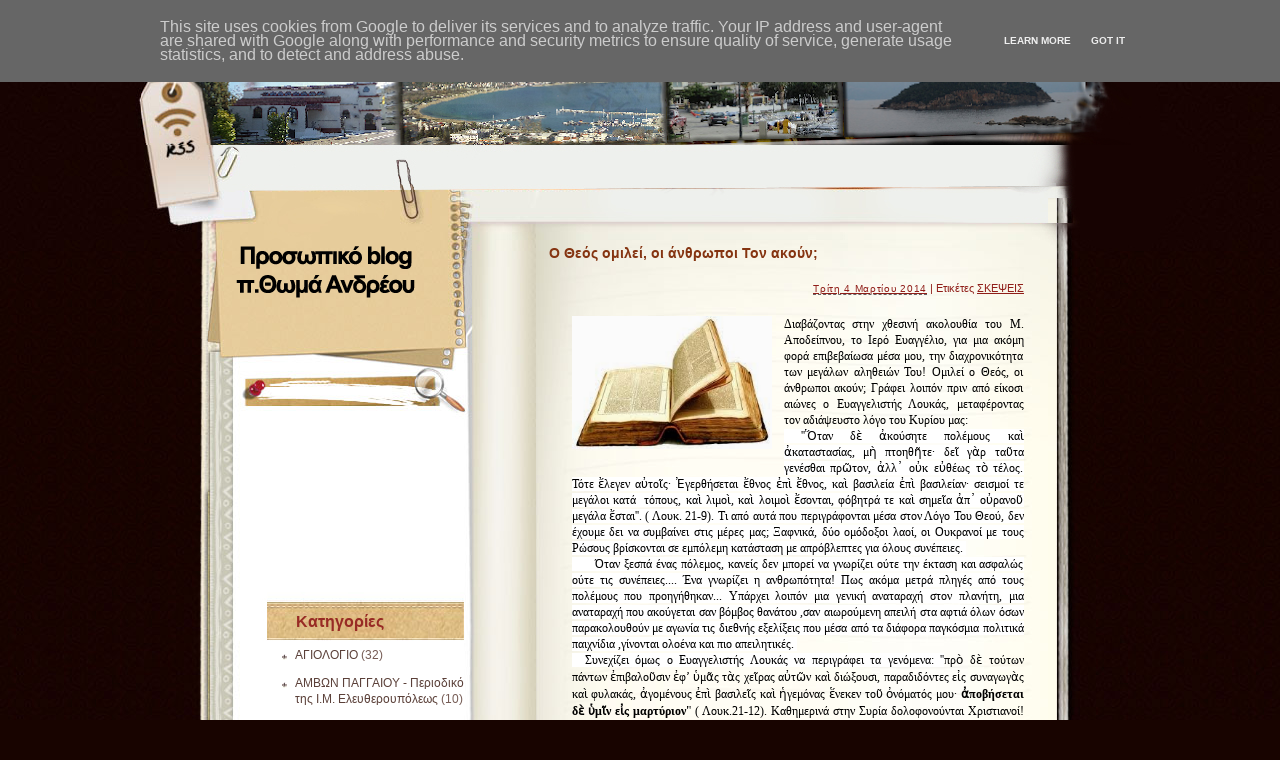

--- FILE ---
content_type: text/html; charset=UTF-8
request_url: http://www.ieratikoistoxasmoi.gr/2014/03/blog-post_4.html?widgetType=BlogArchive&widgetId=BlogArchive1&action=toggle&dir=open&toggle=MONTHLY-1396299600000&toggleopen=MONTHLY-1393624800000
body_size: 24151
content:
<!DOCTYPE html>
<html dir='ltr' xmlns='http://www.w3.org/1999/xhtml' xmlns:b='http://www.google.com/2005/gml/b' xmlns:data='http://www.google.com/2005/gml/data' xmlns:expr='http://www.google.com/2005/gml/expr' xmlns:og='http://ogp.me/ns#'>
<head>
<link href='https://www.blogger.com/static/v1/widgets/2944754296-widget_css_bundle.css' rel='stylesheet' type='text/css'/>
<meta content='text/html; charset=UTF-8' http-equiv='Content-Type'/>
<meta content='blogger' name='generator'/>
<link href='http://www.ieratikoistoxasmoi.gr/favicon.ico' rel='icon' type='image/x-icon'/>
<link href='http://www.ieratikoistoxasmoi.gr/2014/03/blog-post_4.html' rel='canonical'/>
<link rel="alternate" type="application/atom+xml" title="ΙΕΡΑΤΙΚΟΙ ΣΤΟΧΑΣΜΟΙ... - Atom" href="http://www.ieratikoistoxasmoi.gr/feeds/posts/default" />
<link rel="alternate" type="application/rss+xml" title="ΙΕΡΑΤΙΚΟΙ ΣΤΟΧΑΣΜΟΙ... - RSS" href="http://www.ieratikoistoxasmoi.gr/feeds/posts/default?alt=rss" />
<link rel="service.post" type="application/atom+xml" title="ΙΕΡΑΤΙΚΟΙ ΣΤΟΧΑΣΜΟΙ... - Atom" href="https://www.blogger.com/feeds/8345010876512493090/posts/default" />

<link rel="alternate" type="application/atom+xml" title="ΙΕΡΑΤΙΚΟΙ ΣΤΟΧΑΣΜΟΙ... - Atom" href="http://www.ieratikoistoxasmoi.gr/feeds/8016657031340446031/comments/default" />
<!--Can't find substitution for tag [blog.ieCssRetrofitLinks]-->
<link href='https://blogger.googleusercontent.com/img/b/R29vZ2xl/AVvXsEj2S33IVEe0iBC3JvafPPm9dVYrCHvqXb2G6i-k4xHuwIjKefzaVg5gOTwIIC-a5V_ET83xIZxw-IVy5sIlvwG8OZTyFQaxUNqFehf3parMbuiEdcEsRp9anZRcdu728Ey5uSN176FFrQ/s1600/%CE%B5%CF%85%CE%B1%CE%B3%CE%B3%CE%AD%CE%BB%CE%B9%CE%BF.jpg' rel='image_src'/>
<meta content='http://www.ieratikoistoxasmoi.gr/2014/03/blog-post_4.html' property='og:url'/>
<meta content='Ο Θεός ομιλεί, οι άνθρωποι Τον ακούν; ' property='og:title'/>
<meta content='    Διαβάζοντας στην χθεσινή ακολουθία του Μ. Αποδείπνου, το Ιερό Ευαγγέλιο, για μια ακόμη φορά επιβεβαίωσα μέσα μου, την διαχρονικότητα των...' property='og:description'/>
<meta content='https://blogger.googleusercontent.com/img/b/R29vZ2xl/AVvXsEj2S33IVEe0iBC3JvafPPm9dVYrCHvqXb2G6i-k4xHuwIjKefzaVg5gOTwIIC-a5V_ET83xIZxw-IVy5sIlvwG8OZTyFQaxUNqFehf3parMbuiEdcEsRp9anZRcdu728Ey5uSN176FFrQ/w1200-h630-p-k-no-nu/%CE%B5%CF%85%CE%B1%CE%B3%CE%B3%CE%AD%CE%BB%CE%B9%CE%BF.jpg' property='og:image'/>
<title>ΙΕΡΑΤΙΚΟΙ ΣΤΟΧΑΣΜΟΙ...: Ο Θεός ομιλεί, οι άνθρωποι Τον ακούν; </title>
<style id='page-skin-1' type='text/css'><!--
/*
Theme Name: Tanzania Background To Many
Theme URL: http://www.tanzania-travel-templates.net/templates/tanzania-background-to-many.html
Description: This theme is designed and coded by <a href="http://www.tanzania-travel-templates.net/">Tanzania-travel-templates</a>.
Version: 1.0
Author: Tanzania-travel-templates
Author URI: http://www.tanzania-travel-templates.net/
Tags: dark, fixed width, two columns, left sidebar, threaded comments, widget ready, pagenavi, social bookmarking, valid xhtml, valid css
*/
.Navbar {display: none !important;}
/* Variable definitions
====================
<Variable name="bgcolor" description="Page Background Color"
type="color" default="#fff">
<Variable name="textcolor" description="Text Color"
type="color" default="#333">
<Variable name="linkcolor" description="Link Color"
type="color" default="#58a">
<Variable name="pagetitlecolor" description="Blog Title Color"
type="color" default="#666">
<Variable name="descriptioncolor" description="Blog Description Color"
type="color" default="#999">
<Variable name="titlecolor" description="Post Title Color"
type="color" default="#c60">
<Variable name="bordercolor" description="Border Color"
type="color" default="#ccc">
<Variable name="sidebarcolor" description="Sidebar Title Color"
type="color" default="#999">
<Variable name="sidebartextcolor" description="Sidebar Text Color"
type="color" default="#666">
<Variable name="visitedlinkcolor" description="Visited Link Color"
type="color" default="#999">
<Variable name="bodyfont" description="Text Font"
type="font" default="normal normal 100% Georgia, Serif">
<Variable name="headerfont" description="Sidebar Title Font"
type="font"
default="normal normal 78% 'Trebuchet MS',Trebuchet,Arial,Verdana,Sans-serif">
<Variable name="pagetitlefont" description="Blog Title Font"
type="font"
default="normal normal 200% Georgia, Serif">
<Variable name="descriptionfont" description="Blog Description Font"
type="font"
default="normal normal 78% 'Trebuchet MS', Trebuchet, Arial, Verdana, Sans-serif">
<Variable name="postfooterfont" description="Post Footer Font"
type="font"
default="normal normal 78% 'Trebuchet MS', Trebuchet, Arial, Verdana, Sans-serif">
<Variable name="startSide" description="Side where text starts in blog language"
type="automatic" default="left">
<Variable name="endSide" description="Side where text ends in blog language"
type="automatic" default="right">
*/
/* (CSS Start) */
/* Based on YUI http://developer.yahoo.com/yui/reset/
and Eric Meyer http://meyerweb.com/eric/tools/css/reset/index.html */
body, h1, h2, h3, h4, h5, h6, hr, p, blockquote,
dl, dt, dd, ul, ol, li,
pre, code, form, div, fieldset, legend, button, input, textarea, th, td {
margin: 0;
padding: 0;
}
fieldset, img {
border: 0;
}
/* remember to define focus styles! */
:focus {
outline: 0;
}
address, caption, cite, code, dfn,
em, strong, th, var, optgroup {
font-style: normal;
font-weight: normal;
}
#blog_title ,.post_title ,h1 ,h2 ,h3 ,h4, h5, h6 {
font-size: 100%;
font-weight: normal;
}
abbr, acronym {
border: 0;
font-variant: normal;
}
input, button, textarea,
select, optgroup, option {
font-family: inherit;
font-size: inherit;
font-style: inherit;
font-weight: inherit;
}
code, kbd, samp, tt {
font-size: 100%;
}
/*@purpose To enable resizing for IE */
input, button, textarea, select {
font-size: 100%;
}
body {
line-height: 1.2;
}
ol, ul {
list-style: none;
}
/* tables still need 'cellspacing="0"' in the markup */
table {
border-collapse: collapse;
border-spacing: 0;
}
caption, th {
text-align: left;
}
sup, sub {
font-size: 100%;
vertical-align: baseline;
}
/* remember to highlight anchors and inserts somehow! */
ins {
text-decoration: none;
}
blockquote, q {
quotes: none;
}
blockquote:before, blockquote:after,
q:before, q:after {
content: '';
content: none;
}
/* Define */
h1 {
font-size: 2.8em;
}
h2, h3, h4 {
font-size: 2em;
}
a {
text-decoration: none;
}
blockquote {
margin: 5px 20px;
padding: 5px;
}
blockquote p, code {
padding: 10px 20px;
display: block;
}
code {
display: block;
margin: 5px 20px;
}
strong, em, caption, th {
font-style: normal;
font-weight: bold;
}
cite {
font-style: italic;
font-weight: normal;
}
sub, sup {
font-size: .8em;
}
sub {
vertical-align: sub;
}
sup {
vertical-align: super;
}
small {
font-size: 1em;
}
:focus {
outline: 1px #666 dotted;
}
input:focus, div:focus {
outline: 0;
}
input {
margin: 3px;
vertical-align: middle;
}
/* Layout */
body {
font-size: 62.5%; /* Resets 1em to 10px */
color: #000;
background: #fff;
line-height: 1.4;
}
#outer-wrapper , #wrap2 , #wrap4 ,
#header-wrapper , #content-wrapper , #footer-wrapper {
margin: 0 auto;
}
#header-wrapper {
position: relative;
}
/* Wordpress */
.entry p {
margin: 10px 0 10px 0;
}
.entry ul {
padding-left: 20px;
list-style-type: square;
}
.entry ol {
padding-left: 25px;
list-style-type: decimal;
}
.entry h1, .entry h2, .entry h3, .entry h4, .entry h5, .entry h6 {
font-weight: bold;
margin: 5px 0;
}
acronym, abbr, span.caps {
font-size: 0.9em;
letter-spacing: .07em;
cursor: help;
border-bottom: 1px dashed #666;
}
.endline {
clear: both;
}
/* Images */
p img {
max-width: 100%; /* not working in IE6 */
}
img.centered {
display: block;
margin-left: auto;
margin-right: auto;
}
img.alignright {
padding: 4px;
margin: 0 0 2px 7px;
display: inline;
}
img.alignleft {
padding: 4px;
margin: 0 7px 2px 0;
display: inline;
}
.alignright {
float: right;
}
.alignleft {
float: left
}
/* Captions */
.aligncenter, div.aligncenter {
display: block;
margin-left: auto;
margin-right: auto;
}
.wp-caption {
border: 1px solid #ddd;
text-align: center;
background-color: #f3f3f3;
padding-top: 4px;
margin: 10px;
}
.wp-caption img {
border: 0 none;
}
.wp-caption p.wp-caption-text {
font-size: 11px;
line-height: 17px;
padding: 0 4px 5px;
}
/* Clear Fix */
.clearfix:after {
content: ".";
display: block;
height: 0;
clear: both;
visibility: hidden;
}
.clearfix {
display: inline-block;
}
/* Hide from IE Mac \*/
.clearfix {
display: block;
}
/* End hide from IE Mac */
/* end of clearfix */
/* Global */
body {
color: #000;
background: #180400 url(https://blogger.googleusercontent.com/img/b/R29vZ2xl/AVvXsEh7IhJljZrqdMHUqbZied0LFJtZ8uUriZIzh_6TFPzm-IH1Y8BabQ5Tdx5NhYaCqT2_QToBBPjr8waEK5s9lfrfjdLE49nHFJn3ptB8WWL0QJxzeBkgrS2aXHbaSCFuV12zCcfI_rzzr8U/s1600/bg.jpg);
font-family: Verdana, Geneva, sans-serif;
}
a, .post a {
text-decoration: none;
color: #000;
}
a:hover, .post a:hover {
color: #900;
text-decoration: none;
}
#blog_title ,.post-title ,h1 ,h2 ,h3 ,h4 {
font-family: Arial, Helvetica, sans-serif;
font-weight: bold;
}
blockquote, code {
color: #333;
font-family: Verdana, Geneva, sans-serif;
border: 1px dashed #999;
}
blockquote {
background: #F8F4AB;
}
code {
background: #F5D582;
}
/* Layout */
#outer-wrapper {
min-width: 998px; /* not working in IE6 */
overflow: hidden;
background: url(https://blogger.googleusercontent.com/img/b/R29vZ2xl/AVvXsEh6XJ9kblPERY7J0ZYJxHM9udqIsxwp3f3glZ7QNH9aoIIL3cQdBDlyUUR64X4IxA7-LvM7Ggn6VpDX0hjN1f-drHMwZqAYwDg1fPwSIrLCm4RQO5hY0XIkduoyp_SMUQMGyHoKLsCusbU/s1600/container_bg.jpg) center 587px repeat-y;
}
#wrap2 {
padding: 0 0 5px 0;
background: url(https://blogger.googleusercontent.com/img/b/R29vZ2xl/AVvXsEgwuAmjcaIbDlQAF3iZ9MzdNfADDqZkoCEOvLaMjKYpthgEN3DMBpSQnVzovm1hK5In9821DUmFJlmK2tWw4EbA90dEtDlBDxxiOf_MrDaYixHot-fktkI66tqfSr772kZ-hxYbpLPIAtc/s1600/bottom_frame.jpg) no-repeat center bottom;
}
#wrap4 {
background: url(https://blogger.googleusercontent.com/img/b/R29vZ2xl/AVvXsEi23RUrhEcrHKa_snvQCoz1k4HnjFlpRXeYDe47NT3DmS2QkKz6Na8BS3fEKpIFgidQwW5D32At1ew7f18wdLuJWGEpKY3qeqJM1f3wk2zF8gb4NVar2gDuhCNTdr2QDAztgdQaKDUmi4k/s1600/top_frame.jpg) no-repeat center top;
}
#wrap5 {
margin: 0 auto;
background: url(https://blogger.googleusercontent.com/img/b/R29vZ2xl/AVvXsEhHaT0Bj1Da7Rz5TIuqEkDVBbtWF6I2bJf7BqRYDJf4pNmM4YLM7A_CPhmRkdQQT5XP5enlVNFiJW2a-EzLHK644oWSXrRkvm8jwsACWHl_xTfkwdIr6NslsgG-9o7xCdAeoFgJ_3Nh3uM/s1600/top_container.jpg) no-repeat center 251px;
}
#header-wrapper , #content-wrapper , #footer-wrapper {
width: 998px;
}
#header-wrapper {
height: 224px;
}
#content-wrapper {
min-height: 900px;
padding: 0px 0 70px 0;
}
#footer-wrapper {
clear: both;
height: 45px;
position: relative;
}
/* Footer */
.credit {
font-size: 1.1em;
text-align: center;
padding: 0px 99px 0px 342px;
}
.credit, .credit a, .credit a:hover {
color: #a38580;
}
/* Header */
#header-wrapper #blog_title {
font-size: 3em; /* Blog Title */
padding: 41px 200px 0 201px;
text-align: left;
}
#header-wrapper h2 {
font-size: 1.4em; /* Blog Description */
text-align: left;
padding: 0px 200px 0 203px;
}
#header-wrapper #blog_title, #header-wrapper #blog_title a, #header-wrapper h2 {
color: #7d2608;
}
/* menu */
#menu {
width: 467px;
height: 26px;
position: absolute;
left: 405px;
top: 191px;
overflow: hidden;
}
#menu ul li {
padding: 0 12px;
font-size: 1.4em; /* Menu Font Size */
font-weight: bold;
text-align: center;
float: left;
}
#menu ul li a {
padding: 0px 0 0px 0px;
line-height: 2;
color: #ba5d3f;
}
#menu ul li a:hover {
color: #900;
}
#menu ul ul li {
font-size: 1em;
}
/* searchform */
#searchform {
overflow: hidden;
position: absolute;
left: 29px;
top: 145px;
}
.searchtext {
width: 145px;
color: #982b25;
border: 0;
font-size: 1.2em;
background: url(https://blogger.googleusercontent.com/img/b/R29vZ2xl/AVvXsEgrSNGqYdd-c9fSFuaSVuzeCkGX4-HpX5elqYhLnfm8_PZSkQaRo5ElI4VoDXs0XLBfr1r2OCjLxUbPiadVg6tKeYFkWoSfNBDerZUBGVaLl5xgDP7foO7i6I-hymENAVXTYqbzxPW7Wn0/s1600/spacer.gif);
padding: 0;
margin: 14px 4px 0 0;
float: left;
}
#searchsubmit {
border: 0;
margin: 0 0 0px 0;
width: 30px;
height: 30px;
float: left;
}
#rss {
position: absolute;
left: 11px;
top: 107px;
}
#rss img {
width: 54px;
height: 54px;
}
/* Content */
#main-wrapper {
width: 497px;
padding: 13px 0px 0 0px;
display: inline;
margin: 0px 93px 0px 0px;
float: right;
}
.post {
padding: 7px 0 50px 0;
margin: 0px 0 10px 0px;
background: url(https://blogger.googleusercontent.com/img/b/R29vZ2xl/AVvXsEhs5AAeoY1N8XIOUQ3x8Rzhsl208_bHiSbBf3G4dB7qP1TTYWNsqBAresD6pe_fHauGxW5rwyvU-xg76icF8YQlx-cdAVbsSPVofMdiSmMtc5-INVkSWAsiTBh2ONqsbqkshydYCG0RCkQ/s1600/post_bottom_bg.gif) no-repeat right bottom;
}
.post .post-title {
margin: 0px 5px 0 0px;
padding: 0px 0px 16px 0px;
font-size: 1.4em; /* Post Title */
}
.post .post-title a {
color: #853411;
}
.post .post-title a:hover {
color: #900;
}
.edit_post {
width: 83%;
color: #333;
margin: 0 auto;
margin-top: 10px;
padding: 5px 10px;
background: #ffc;
border: 1px dashed #999;
}
.edit_post a {
font-style: italic;
color: #33C;
}
.edit_post a.post-edit-link {
margin-right: 15px;
font-style: normal;
color: #E5631C;
text-decoration: underline;
}
.edit_post a:hover.post-edit-link {
color: #33c;
}
.post_path span {
color: #706ED6;
}
.post_path a:hover {
text-decoration: underline;
}
.postmetadata a {
text-decoration: underline;
}
.entry {
width: 452px;
overflow: hidden;
margin: 0 auto;
padding: 10px 0;
font-size: 1.2em;
}
.entry a {
color: #1426ae;
text-decoration: underline;
}
.tags, .tags a, .postmetadata, .postmetadata a {
color: #901e19;
}
.post_path {
font-size: 1.1em;
margin: 0 0 0 22px;
padding: 7px 7px 12px 15px;
background: url(https://blogger.googleusercontent.com/img/b/R29vZ2xl/AVvXsEgKB9UfBhGtqU0cor6wERSejEkTTZd3awKmXDUUMeLCgKRlopwVMKQk6QtWE2hV4400v1GwPpcDtn0HA00rraR1Mtkjkb-xiHCbXvjxYUsI4TQRWjRuHRZFG3wPz5O2TJM2Apxjlgro9u8/s1600/arrow.gif) left 10px no-repeat;
}
.postmetadata {
padding: 2px 22px 0 22px;
text-align: right;
font-size: 1.1em;
}
.tags {
font-size: 1.2em;
margin: 10px 30px 0 22px;
}
.tags a {
text-decoration: underline;
}
.read_comments {
margin: 0px 18px 0 0px;
text-align: right;
font-weight: bold;
padding: 17px 20px 17px 22px;
}
.bookmark {
margin: 18px 0 0 22px;
}
.wp-pagenavi {
padding: 5px 36px 5px 22px;
line-height: 20px;
}
.post-footer {
padding: 10px 22px;
}
.read_comments a {
font-size: 1.2em;
color: #901e19;
padding: 10px 5px 10px 0px;
background: url(https://blogger.googleusercontent.com/img/b/R29vZ2xl/AVvXsEizjImz5ZozVHb75gDhhpURqWeW6D9F4M-czXJE5YA7Mkf0I9LHfHF0zQKktgJfmbMuJSOFlF5nykSosMj-uyFAiMhw8Qy9iwAJ1DecPb9Rq50q3JG2ajAgooqn7w-5mZSOQTC41xqyhoc/s1600/read_comments.gif) no-repeat right 5px;
}
.read_comments a:hover {
color: #000;
}
.read_comments span {
color: #fff;
font-size: 9px;
padding-left: 15px;
}
.notfound {
margin: 100px auto;
text-align:center;
font-size: 4em;
font-weight: bold;
color: #7e2d17;
}
/* welcome */
#welcome {
color: #4c2a1a;
font-size: 11px;
padding: 10px 0 73px 0;
}
#welcome p {
width: 208px;
height: 108px;
padding: 0px 0 0px 0px;
overflow: hidden;
}
/* Sidebar */
#sidebar-wrapper {
width: 228px;
display: inline;
padding: 0px 0px 50px 0px;
margin: 0px 0px 0 95px;
overflow: hidden;
float: left;
position: relative;
color: #765c55;
}
#sidebar_main {
padding: 0px 0 0px 0;
margin: 0px 0 0 0;
}
#sidebar_main h2 {
padding: 24px 20px 8px 60px;
font-size: 16px;
color: #982b25;
position: relative;
background: url(https://blogger.googleusercontent.com/img/b/R29vZ2xl/AVvXsEjVBXJUsXOEj8JBhJ69ufw4-apF5RORiDQEZH1JrCYmmcaOfzIRrr6scWnyeTNLfzbFTuUWEi70a2lXaNMUz0dANWQcVzLL8vXocRjGuusLvMbV5-iHpykHElDo5jC0rwNg2lSruyuUObI/s1600/sidebar_header_bg.jpg) no-repeat left 3px;
}
#sidebar_main .widget {
overflow: hidden;
font-size: 1.2em;
padding: 3px 0px 12px 0px;
}
#sidebar_main ul li a {
color: #5b4039;
}
#sidebar_main ul li a:hover {
color: #a00;
}
#sidebar_main .widget-content {
padding: 0 0 0 46px;
background: none;
}
#sidebar_main ul ul li {
font-size: 1em;
border: none;
padding: 6px 0 6px 13px;
background: url(https://blogger.googleusercontent.com/img/b/R29vZ2xl/AVvXsEg4pza1r3AMSDnwCAHvLlynb7L5afZrtKPM3tpHjgnZ1WoHNvCvEa8sgVIvw5dL5Tj9W0U8ZnygzPC9UIkUmZIiF1WNieIt2TWXBDe3yO1LAr7eqcRI0e6K4APlFabMPepw8I3qAXlrVSI/s1600/sidebar_li.jpg) no-repeat left 13px;
position: relative;
}
#sidebar_main ul ul ul {
padding: 0;
margin: 0;
}
#sidebar_main ul ul ul li {
font-size: 1em;
margin: 0;
width: 80%;
}
#sidebar_main .textwidget {
margin: 7px 0;
}
#sidebar-wrapper select {
font-size: 1em;
margin: 7px 0;
width: 95%;
}
#sidebar-wrapper ul li div ,#sidebar_ul li object {
padding: 0 10px 0 30px;
}
#sidebar-wrapper ul li div div {
padding: 0;
}
/* PageNavi*/
.wp-pagenavi a {
padding: 2px 4px;
margin: 2px;
text-decoration: none;
border: 1px solid #06c;
color: #06c;
background-color: #fff;
}
.wp-pagenavi a:hover {
border: 1px solid #000;
color: #000;
}
.wp-pagenavi span.pages, .wp-pagenavi span.current, .wp-pagenavi span.extend {
padding: 2px 4px;
margin: 2px;
border: 1px solid #000;
color: #000;
background-color: #fff;
}
/* Calendar */
#wp-calendar {
empty-cells: show;
margin: 0px auto 0;
margin-bottom: 15px;
width: 100%;
color: #601006;
}
#wp-calendar #next a {
padding-right: 10px;
text-align: right;
font-size: 11px;
}
#wp-calendar #prev a {
padding-left: 10px;
text-align: left;
font-size: 11px;
}
#wp-calendar a {
display: block;
font-weight: bold;
text-decoration: none;
}
#wp-calendar a:hover {
background: #fc0;
color: #000;
}
#wp-calendar caption {
text-align: center;
padding-bottom: 10px;
width: 100%;
font: bold 13px Verdana, Arial, Sans-Serif;
}
#wp-calendar td {
text-align: center;
padding: 3px 0;
font-size: 12px;
text-align: center;
}
#wp-calendar th {
text-align: center;
font-style: normal;
font-size: 12px;
text-transform: capitalize;
}
/* Social Bookmarking */
.bookmark ul {
display: inline;
}
.bookmark ul li {
background: none;
display: inline;
list-style-type: none;
}
.bookmark_line img {
border: 0;
}
/* Comments */
h3#comments {
padding: 0 0 0 46px;
}
h3#comments, #respond h3 {
padding-top: 10px;
font-size: 1.4em;
color: #333;
}
#commentform {
margin: 5px 0 0 0px;
}
#commentform input {
width: 170px;
padding: 2px;
margin: 5px 5px 1px 0;
font: 0.9em 'Lucida Grande', Verdana, Arial, Sans-Serif;
}
#commentform textarea {
width: 98%;
padding: 2px;
font: 0.9em 'Lucida Grande', Verdana, Arial, Sans-Serif;
}
#commentform p {
margin: 5px 0;
font-family: 'Lucida Grande', Verdana, Arial, Sans-Serif;
}
#commentform #submit {
margin: 0 0 5px auto;
float: right;
}
#respond {
width: 85%;
padding: 0 0 0 10px;
color: #333;
margin: 0 auto;
}
#respond:after {
content: ".";
display: block;
height: 0;
clear: both;
visibility: hidden;
}
.commentlist {
padding: 0 0 0 0px;
margin: 0 auto;
width: 85%;
}
.commentlist li {
margin: 15px 0 0px;
padding: 5px 5px 10px 10px;
list-style: none;
font-weight: bold;
font: 0.9em 'Lucida Grande', Verdana, Arial, Sans-Serif;
}
.commentlist li ul li {
margin-right: -5px;
margin-left: 10px;
font-size: 1em;
}
.commentlist p {
margin: 10px 5px 10px 0;
font-weight: normal;
line-height: 1.5em;
font-size: 1.2em;
text-transform: none;
}
.commentlist li .avatar {
float: right;
border: 1px solid #333;
padding: 2px;
background: #fff;
}
.commentlist li a {
color: #000;
}
.commentlist cite, .commentlist cite a {
font-weight: bold;
font-style: normal;
font-size: 1.2em;
}
#main-wrapper .comment-body p a {
text-decoration: underline;
}
.nocomments {
text-align: center;
}
.commentmetadata {
font-size: 1.2em;
display: block;
font-weight: normal;
}
.thread-alt {
background-color: #dcbea4;
}
.thread-even {
background-color: #e3cbb3;
}
.depth-1 {
border: 1px solid #000;
}
.alt {
border-left: 1px solid #666; /* odd page */
background-color: #C29581;
padding: 10px;
}
.even {
border-left: 1px solid #666; /* even page */
background-color: #D0AD9E;
}
/* For Blogger */ #sidebar_main ul li div { padding: 0; margin:0; } #sidebar_main ul ul { background: none; } #sidebar_sub ul li div { padding: 0; margin: 0;} #comments { width: 85%; margin: 0 auto;}
#sidebar-wrapper #sidebar-main {
margin: 0;
padding: 0;
}
#sidebar_sub #sidebar-sub {
margin: 0;
padding: 0;
}
#welcome1 .widget {
padding: 0;
margin: 0;
}
#sidebar-wrapper #ArchiveList ul li {
padding-left: 0;
}
#sidebar-wrapper #ArchiveList ul ul li {
padding-left: 8px;
}
body#layout #searchform {
display: none;
}
body#layout #rss {
display: none;
}
#ArchiveList ul li {text-indent: 0!important;}
#comments {
padding-left: 15px;
}
#comments h4 {
margin:1em 0;
font-weight: bold;
font-size: 1.2em;
line-height: 1.4em;
text-transform:uppercase;
letter-spacing:.2em;
color: #999999;
}
#comments-block {
margin:1em 0 1.5em;
line-height:1.6em;
}
#comments-block .comment-author {
margin:.5em 0;
}
#comments-block .comment-body {
margin:.25em 0 0;
}
#comments-block .comment-footer {
margin:-.25em 0 2em;
line-height: 1.4em;
text-transform:uppercase;
letter-spacing:.1em;
}
#comments-block .comment-body p {
margin:0 0 .75em;
}
.deleted-comment {
font-style:italic;
color:gray;
}
#blog-pager-newer-link {
float: left;
}
#blog-pager-older-link {
float: right;
}
#blog-pager {
padding: 0 15px;
text-align: center;
}
.feed-links {
display:none;
}
#calendarDisplay {
display: none;
}
#bcalendar {
width: 100%;
}
#bcNavigation {
display: none;
}
.BlogArchive ul ul ul li { width: 100%;}
/* (CSS End) */
#Attribution1{display:none;}
#jquery-overlay{position:absolute;top:0;left:0;z-index:90;width:100%;height:500px;}
#jquery-lightbox{position:absolute;top:10%;left:0;width:100%;z-index:100;text-align:center;line-height:0;}
#jquery-lightbox a,#jquery-lightbox a:hover{border:none;}
#jquery-lightbox a img{border:none;}
#lightbox-container-image-box{position:relative;background-color:#fff;max-width: 960px;max-height: 560px;margin:0 auto;}
#lightbox-container-image{padding:10px;}
img#lightbox-image {max-height: 540px;max-width: 940px;}
#lightbox-loading{position:absolute;top:40%;left:0%;height:25%;width:100%;text-align:center;line-height:0;}
#lightbox-nav{position:absolute;top:0;left:0;height:100%;width: 100%;z-index:10;}
#lightbox-container-image-box > #lightbox-nav{left:0;}
#lightbox-nav a{outline:none;}
#lightbox-nav-btnPrev,#lightbox-nav-btnNext{width:49%;height:100%;zoom:1;display:block;}
#lightbox-nav-btnPrev{left:10%;float:left;}
#lightbox-nav-btnNext{right:10%;float:right;}
#lightbox-container-image-data-box{font:10px Verdana,Helvetica,sans-serif;background-color:#fff;margin:0 auto;line-height:1.4em;overflow:auto;max-width: 940px;;padding:0 10px 0;}
#lightbox-container-image-data{padding:0 10px;color:#555;}
#lightbox-container-image-data #lightbox-image-details{width:70%;float:left;text-align:left;}
#lightbox-image-details-caption{font-weight:bold;}
#lightbox-image-details-currentNumber{display:block;clear:left;padding-bottom:1.0em;}
#lightbox-secNav-btnClose{width:66px;float:right;padding-bottom:0.7em;}
.date-header{
display: none !important;
border-bottom: 0px !important;
}
.date-posts{
border-top: 0px !important;
}
--></style>
<script src='http://ajax.googleapis.com/ajax/libs/jquery/1/jquery.min.js' type='text/javascript'></script>
<script src='https://googledrive.com/host/0B4VfRbXrCEEIOVdBM05xRFc2Zkk' type='text/javascript'></script>
<meta content='article' property='og:type'/>
<meta content='https://blogger.googleusercontent.com/img/b/R29vZ2xl/AVvXsEj2S33IVEe0iBC3JvafPPm9dVYrCHvqXb2G6i-k4xHuwIjKefzaVg5gOTwIIC-a5V_ET83xIZxw-IVy5sIlvwG8OZTyFQaxUNqFehf3parMbuiEdcEsRp9anZRcdu728Ey5uSN176FFrQ/s72-c/%CE%B5%CF%85%CE%B1%CE%B3%CE%B3%CE%AD%CE%BB%CE%B9%CE%BF.jpg' property='og:image'/>
<meta content='ΙΕΡΑΤΙΚΟΙ ΣΤΟΧΑΣΜΟΙ...' property='og:site_name'/>
<meta content='Ο Θεός ομιλεί, οι άνθρωποι Τον ακούν; ' property='og:title'/>
<script src='http://ajax.googleapis.com/ajax/libs/jquery/1/jquery.min.js' type='text/javascript'></script>
<script type='text/javascript'>
//<![CDATA[
(function(a){a.fn.lightBox=function(p){p=jQuery.extend({overlayBgColor:"#000",overlayOpacity:0.9,fixedNavigation:false,imageLoading:"https://blogger.googleusercontent.com/img/b/R29vZ2xl/AVvXsEjZ6cT7M_lzIaAzWEm8GcNhvrdBC_Tv68XMlvpxaH-HnVNFLOCEydK9RktRHr20VNy9waWNPGpxO1h691gQ2tQHLs6idUgqlsXesWgc2xM-2lWUbLqK3BsIg4Hs4JzmzGw87CFcOgBbvn4/s1600/loading.gif",imageBtnPrev:"https://blogger.googleusercontent.com/img/b/R29vZ2xl/AVvXsEgyDVgKHDWpzu0-Fm_rQlvqkPF4fW5sHvpJ62pBq024Y2WsaODVHCg9zyRh-jcpWsv1HuYJi2NpTWjA3CUNAx6Bq64Hy-_cQjSTa_buKNny_oie7RygoKxscZaZ3dQEifzeC5PwWErLD0o/s1600/prev-image.gif",imageBtnNext:"https://blogger.googleusercontent.com/img/b/R29vZ2xl/AVvXsEjsS8NySI_Qynor0Z9LwHKB-4d5YUMVeryYTcS5_LCQfRaHuE5FeqFrcL8GxZP_4JHowwc3ET4Wf9rPi-YH6-RHRVDkhQROAeTfa6A7rZwUb1Szp7OUfsetNoDKinWGncTvhZO-0jRzA0I/s1600/next-image.gif",imageBtnClose:"https://blogger.googleusercontent.com/img/b/R29vZ2xl/AVvXsEj5jxov2vV6_mv4pDT5f7cgrSH3qZ6F3I8XxJAzHYZLtSAyORN5Hi8UBzmFM7-X8eeF1lV73B8_0_yoJ1-OQ-sGvHiOR1bX0FGNVCpRAw72P8Tfc_UhzYsTyz6JMl4DgaLi1rfMXZ9VzpA/s1600/close-image.gif",imageBlank:"https://blogger.googleusercontent.com/img/b/R29vZ2xl/AVvXsEjMxHabtybK3u9PxvWRx4-zSy3DUO_pNRCTbzGh9i4mAJDYXVVCUoD6qZzi6iH5K447nzXvKvobtJCqRkjWQxEK0TiiiLOntyWvc2xIAc3LjG2U-T_zhDwcoRLcPMjk_ivt7HmccRZded8/s1600/blank.gif",containerBorderSize:10,containerResizeSpeed:400,txtImage:"Image",txtOf:"of",keyToClose:"c",keyToPrev:"p",keyToNext:"n",imageArray:[],activeImage:0},p);var i=this;function r(){o(this,i);return false}function o(v,u){a("embed, object, select").css({visibility:"hidden"});c();p.imageArray.length=0;p.activeImage=0;if(u.length==1){p.imageArray.push(new Array(v.getAttribute("href"),v.getAttribute("title")))}else{for(var t=0;t<u.length;t++){p.imageArray.push(new Array(u[t].getAttribute("href"),u[t].getAttribute("title")))}}while(p.imageArray[p.activeImage][0]!=v.getAttribute("href")){p.activeImage++}l()}function c(){a("body").append('<div id="jquery-overlay"></div><div id="jquery-lightbox"><div id="lightbox-container-image-box"><div id="lightbox-container-image"><img id="lightbox-image"><div style="" id="lightbox-nav"><a href="#" id="lightbox-nav-btnPrev"></a><a href="#" id="lightbox-nav-btnNext"></a></div><div id="lightbox-loading"><a href="#" id="lightbox-loading-link"><img src="'+p.imageLoading+'"></a></div></div></div><div id="lightbox-container-image-data-box"><div id="lightbox-container-image-data"><div id="lightbox-image-details"><span id="lightbox-image-details-caption"></span><span id="lightbox-image-details-currentNumber"></span></div><div id="lightbox-secNav"><a href="#" id="lightbox-secNav-btnClose"><img src="'+p.imageBtnClose+'"></a></div></div></div></div>');var t=f();a("#jquery-overlay").css({backgroundColor:p.overlayBgColor,opacity:p.overlayOpacity,width:t[0],height:t[1]}).fadeIn();var u=h();a("#jquery-lightbox").css({top:u[1]+(t[3]/10),left:u[0]}).show();a("#jquery-overlay,#jquery-lightbox").click(function(){b()});a("#lightbox-loading-link,#lightbox-secNav-btnClose").click(function(){b();return false});a(window).resize(function(){var v=f();a("#jquery-overlay").css({width:v[0],height:v[1]});var w=h();a("#jquery-lightbox").css({top:w[1]+(v[3]/10),left:w[0]})})}function l(){a("#lightbox-loading").show();if(p.fixedNavigation){a("#lightbox-image,#lightbox-container-image-data-box,#lightbox-image-details-currentNumber").hide()}else{a("#lightbox-image,#lightbox-nav,#lightbox-nav-btnPrev,#lightbox-nav-btnNext,#lightbox-container-image-data-box,#lightbox-image-details-currentNumber").hide()}var t=new Image();t.onload=function(){a("#lightbox-image").attr("src",p.imageArray[p.activeImage][0]);j(t.width,t.height);t.onload=function(){}};t.src=p.imageArray[p.activeImage][0]}function j(w,z){var t=a("#lightbox-container-image-box").width();var y=a("#lightbox-container-image-box").height();var x=(w+(p.containerBorderSize*2));var v=(z+(p.containerBorderSize*2));var u=t-x;var A=y-v;a("#lightbox-container-image-box").animate({width:x,height:v},p.containerResizeSpeed,function(){g()});if((u==0)&&(A==0)){if(a.browser.msie){n(250)}else{n(100)}}a("#lightbox-container-image-data-box").css({width:w});a("#lightbox-nav-btnPrev,#lightbox-nav-btnNext").css({height:z+(p.containerBorderSize*2)})}function g(){a("#lightbox-loading").hide();a("#lightbox-image").fadeIn(function(){k();s()});q()}function k(){a("#lightbox-container-image-data-box").slideDown("fast");a("#lightbox-image-details-caption").hide();if(p.imageArray[p.activeImage][1]){a("#lightbox-image-details-caption").html(p.imageArray[p.activeImage][1]).show()}if(p.imageArray.length>1){a("#lightbox-image-details-currentNumber").html(p.txtImage+" "+(p.activeImage+1)+" "+p.txtOf+" "+p.imageArray.length).show()}}function s(){a("#lightbox-nav").show();a("#lightbox-nav-btnPrev,#lightbox-nav-btnNext").css({background:"transparent url("+p.imageBlank+") no-repeat"});if(p.activeImage!=0){if(p.fixedNavigation){a("#lightbox-nav-btnPrev").css({background:"url("+p.imageBtnPrev+") left 15% no-repeat"}).unbind().bind("click",function(){p.activeImage=p.activeImage-1;l();return false})}else{a("#lightbox-nav-btnPrev").unbind().hover(function(){a(this).css({background:"url("+p.imageBtnPrev+") left 15% no-repeat"})},function(){a(this).css({background:"transparent url("+p.imageBlank+") no-repeat"})}).show().bind("click",function(){p.activeImage=p.activeImage-1;l();return false})}}if(p.activeImage!=(p.imageArray.length-1)){if(p.fixedNavigation){a("#lightbox-nav-btnNext").css({background:"url("+p.imageBtnNext+") right 15% no-repeat"}).unbind().bind("click",function(){p.activeImage=p.activeImage+1;l();return false})}else{a("#lightbox-nav-btnNext").unbind().hover(function(){a(this).css({background:"url("+p.imageBtnNext+") right 15% no-repeat"})},function(){a(this).css({background:"transparent url("+p.imageBlank+") no-repeat"})}).show().bind("click",function(){p.activeImage=p.activeImage+1;l();return false})}}m()}function m(){a(document).keydown(function(t){d(t)})}function e(){a(document).unbind()}function d(t){if(t==null){keycode=event.keyCode;escapeKey=27}else{keycode=t.keyCode;escapeKey=t.DOM_VK_ESCAPE}key=String.fromCharCode(keycode).toLowerCase();if((key==p.keyToClose)||(key=="x")||(keycode==escapeKey)){b()}if((key==p.keyToPrev)||(keycode==37)){if(p.activeImage!=0){p.activeImage=p.activeImage-1;l();e()}}if((key==p.keyToNext)||(keycode==39)){if(p.activeImage!=(p.imageArray.length-1)){p.activeImage=p.activeImage+1;l();e()}}}function q(){if((p.imageArray.length-1)>p.activeImage){objNext=new Image();objNext.src=p.imageArray[p.activeImage+1][0]}if(p.activeImage>0){objPrev=new Image();objPrev.src=p.imageArray[p.activeImage-1][0]}}function b(){a("#jquery-lightbox").remove();a("#jquery-overlay").fadeOut(function(){a("#jquery-overlay").remove()});a("embed, object, select").css({visibility:"visible"})}function f(){var v,t;if(window.innerHeight&&window.scrollMaxY){v=window.innerWidth+window.scrollMaxX;t=window.innerHeight+window.scrollMaxY}else{if(document.body.scrollHeight>document.body.offsetHeight){v=document.body.scrollWidth;t=document.body.scrollHeight}else{v=document.body.offsetWidth;t=document.body.offsetHeight}}var u,w;if(self.innerHeight){if(document.documentElement.clientWidth){u=document.documentElement.clientWidth}else{u=self.innerWidth}w=self.innerHeight}else{if(document.documentElement&&document.documentElement.clientHeight){u=document.documentElement.clientWidth;w=document.documentElement.clientHeight}else{if(document.body){u=document.body.clientWidth;w=document.body.clientHeight}}}if(t<w){pageHeight=w}else{pageHeight=t}if(v<u){pageWidth=v}else{pageWidth=u}arrayPageSize=new Array(pageWidth,pageHeight,u,w);return arrayPageSize}function h(){var u,t;if(self.pageYOffset){t=self.pageYOffset;u=self.pageXOffset}else{if(document.documentElement&&document.documentElement.scrollTop){t=document.documentElement.scrollTop;u=document.documentElement.scrollLeft}else{if(document.body){t=document.body.scrollTop;u=document.body.scrollLeft}}}arrayPageScroll=new Array(u,t);return arrayPageScroll}function n(v){var u=new Date();t=null;do{var t=new Date()}while(t-u<v)}return this.unbind("click").click(r)}})(jQuery);$(document).ready(function(){$('a[href$=jpg]:has(img)').lightBox();$('a[href$=jpeg]:has(img)').lightBox();$('a[href$=png]:has(img)').lightBox();$('a[href$=gif]:has(img)').lightBox();$('a[href$=bmp]:has(img)').lightBox();});
//]]>
</script>
<link href='https://www.blogger.com/dyn-css/authorization.css?targetBlogID=8345010876512493090&amp;zx=afe61b2d-952c-4a37-ac03-33cf7474a5d3' media='none' onload='if(media!=&#39;all&#39;)media=&#39;all&#39;' rel='stylesheet'/><noscript><link href='https://www.blogger.com/dyn-css/authorization.css?targetBlogID=8345010876512493090&amp;zx=afe61b2d-952c-4a37-ac03-33cf7474a5d3' rel='stylesheet'/></noscript>
<meta name='google-adsense-platform-account' content='ca-host-pub-1556223355139109'/>
<meta name='google-adsense-platform-domain' content='blogspot.com'/>

<script type="text/javascript" language="javascript">
  // Supply ads personalization default for EEA readers
  // See https://www.blogger.com/go/adspersonalization
  adsbygoogle = window.adsbygoogle || [];
  if (typeof adsbygoogle.requestNonPersonalizedAds === 'undefined') {
    adsbygoogle.requestNonPersonalizedAds = 1;
  }
</script>


</head>
<body>
<div id='outer-wrapper'><div id='top_bg'><div id='bottom_bg'><div id='wrap2'><div id='wrap3'><div id='wrap4'><div id='wrap5'>
<!-- skip links for text browsers -->
<span id='skiplinks' style='display:none;'>
<a href='#main'>skip to main </a> |
      <a href='#sidebar'>skip to sidebar</a>
</span>
<!-- (Header-wrapper Start) -->
<div id='header-wrapper'>
<div class='header section' id='header'><div class='widget Header' data-version='1' id='Header1'>
<div id='header-inner'>
<a href='http://www.ieratikoistoxasmoi.gr/' style='display: block'>
<img alt='ΙΕΡΑΤΙΚΟΙ ΣΤΟΧΑΣΜΟΙ...' height='145px; ' id='Header1_headerimg' src='https://blogger.googleusercontent.com/img/b/R29vZ2xl/AVvXsEi12cY5UjrrZVXy8u9OcflD5exmDfC7yyw657xy8RHQV7iBYhWGHUaqDfd2AxKQEYhG5fTG_T89MUeKAEjLmfHvig6pFK06qVFgps45GmqmVlVRTpahQ353OLn9zd13h-_xls-_QeSBWwA/s990-r/4.png' style='display: block' width='990px; '/>
</a>
</div>
</div></div>
<div class='header-tabs section' id='header-tabs'>
<div class='widget Attribution' data-version='1' id='Attribution1'>
<div class='widget-content' style='text-align: center;'>
Copyright : Αρχιμ. Θωμάς Ανδρέου 29-12-2013. Από το <a href='https://www.blogger.com' target='_blank'>Blogger</a>.
</div>
<div class='clear'></div>
</div><div class='widget Navbar' data-version='1' id='Navbar1'><script type="text/javascript">
    function setAttributeOnload(object, attribute, val) {
      if(window.addEventListener) {
        window.addEventListener('load',
          function(){ object[attribute] = val; }, false);
      } else {
        window.attachEvent('onload', function(){ object[attribute] = val; });
      }
    }
  </script>
<div id="navbar-iframe-container"></div>
<script type="text/javascript" src="https://apis.google.com/js/platform.js"></script>
<script type="text/javascript">
      gapi.load("gapi.iframes:gapi.iframes.style.bubble", function() {
        if (gapi.iframes && gapi.iframes.getContext) {
          gapi.iframes.getContext().openChild({
              url: 'https://www.blogger.com/navbar/8345010876512493090?po\x3d8016657031340446031\x26origin\x3dhttp://www.ieratikoistoxasmoi.gr',
              where: document.getElementById("navbar-iframe-container"),
              id: "navbar-iframe"
          });
        }
      });
    </script><script type="text/javascript">
(function() {
var script = document.createElement('script');
script.type = 'text/javascript';
script.src = '//pagead2.googlesyndication.com/pagead/js/google_top_exp.js';
var head = document.getElementsByTagName('head')[0];
if (head) {
head.appendChild(script);
}})();
</script>
</div></div>
<div id='rss'><a href='/feeds/posts/default'><img alt='RSS' src='https://blogger.googleusercontent.com/img/b/R29vZ2xl/AVvXsEgrSNGqYdd-c9fSFuaSVuzeCkGX4-HpX5elqYhLnfm8_PZSkQaRo5ElI4VoDXs0XLBfr1r2OCjLxUbPiadVg6tKeYFkWoSfNBDerZUBGVaLl5xgDP7foO7i6I-hymENAVXTYqbzxPW7Wn0/s1600/spacer.gif'/></a></div>
</div>
<!-- (Header-wrapper End) -->
<!-- (Content-wrapper Start) -->
<div class='clearfix' id='content-wrapper'>
<div id='crosscol-wrapper' style='text-align:center'>
<div class='crosscol no-items section' id='crosscol'></div>
</div>
<!-- (Sidebar-wrapper Start) -->
<div class='clearfix' id='sidebar-wrapper'>
<div id='searchform'><form action='/search' method='get'>
<input class='searchtext' id='s' name='q' type='text' value=''/>
<input alt='Search' id='searchsubmit' src='https://blogger.googleusercontent.com/img/b/R29vZ2xl/AVvXsEgrSNGqYdd-c9fSFuaSVuzeCkGX4-HpX5elqYhLnfm8_PZSkQaRo5ElI4VoDXs0XLBfr1r2OCjLxUbPiadVg6tKeYFkWoSfNBDerZUBGVaLl5xgDP7foO7i6I-hymENAVXTYqbzxPW7Wn0/s1600/spacer.gif' type='image' value=''/>
</form></div>
<div class='section' id='welcome1'><div class='widget HTML' data-version='1' id='HTML98'>
<div id='welcome'>
<p>
<img src="https://blogger.googleusercontent.com/img/b/R29vZ2xl/AVvXsEgxj-LrwgWEGGZxCClziUfM78KH1qZzNmVILDT0eMUHA66lHY6dih2eZQFc3ieyziIR5EVZlq4qUSYH8K-AlAxRBmxnzYVYXf8XkalijIbUdgETj6N5cZBI1FKD_XgQxdjEGiLVPKGl1UI/s1600/Untitled-1.png" height="110" width="180" />
</p>
</div>
</div></div>
<div class='clearfix' id='sidebar_main'>
<ul><li>
<div class='section' id='sidebar-main'><div class='widget HTML' data-version='1' id='HTML2'>
<div class='widget-content'>
<iframe scrolling="no" frameborder="no" clocktype="html5" style="overflow:hidden;border:0;margin:0;padding:0;width:150px;height:150px;"src="http://www.clocklink.com/html5embed.php?clock=022&timezone=local&color=brown&size=150&Title=&Message=&Target=&From=2016,1,1,0,0,0&Color=brown"></iframe>
</div>
<div class='clear'></div>
</div><div class='widget Label' data-version='1' id='Label2'>
<h2>Κατηγορίες</h2>
<div class='widget-content list-label-widget-content'>
<ul>
<li>
<a dir='ltr' href='http://www.ieratikoistoxasmoi.gr/search/label/%CE%91%CE%93%CE%99%CE%9F%CE%9B%CE%9F%CE%93%CE%99%CE%9F'>ΑΓΙΟΛΟΓΙΟ</a>
<span dir='ltr'>(32)</span>
</li>
<li>
<a dir='ltr' href='http://www.ieratikoistoxasmoi.gr/search/label/%CE%91%CE%9C%CE%92%CE%A9%CE%9D%20%CE%A0%CE%91%CE%93%CE%93%CE%91%CE%99%CE%9F%CE%A5%20-%20%CE%A0%CE%B5%CF%81%CE%B9%CE%BF%CE%B4%CE%B9%CE%BA%CF%8C%20%CF%84%CE%B7%CF%82%20%CE%99.%CE%9C.%20%CE%95%CE%BB%CE%B5%CF%85%CE%B8%CE%B5%CF%81%CE%BF%CF%85%CF%80%CF%8C%CE%BB%CE%B5%CF%89%CF%82'>ΑΜΒΩΝ ΠΑΓΓΑΙΟΥ - Περιοδικό της Ι.Μ. Ελευθερουπόλεως</a>
<span dir='ltr'>(10)</span>
</li>
<li>
<a dir='ltr' href='http://www.ieratikoistoxasmoi.gr/search/label/%CE%91%CE%9D%CE%91%CE%9A%CE%9F%CE%99%CE%9D%CE%A9%CE%98%CE%95%CE%9D%CE%A4%CE%91'>ΑΝΑΚΟΙΝΩΘΕΝΤΑ</a>
<span dir='ltr'>(6)</span>
</li>
<li>
<a dir='ltr' href='http://www.ieratikoistoxasmoi.gr/search/label/%CE%91%CE%A0%CE%9F%CE%A8%CE%95%CE%99%CE%A3'>ΑΠΟΨΕΙΣ</a>
<span dir='ltr'>(67)</span>
</li>
<li>
<a dir='ltr' href='http://www.ieratikoistoxasmoi.gr/search/label/%CE%91%CE%A6%CE%99%CE%95%CE%A1%CE%A9%CE%9C%CE%91%CE%A4%CE%91'>ΑΦΙΕΡΩΜΑΤΑ</a>
<span dir='ltr'>(38)</span>
</li>
<li>
<a dir='ltr' href='http://www.ieratikoistoxasmoi.gr/search/label/%CE%92%CE%99%CE%92%CE%9B%CE%99%CE%9F%CE%A0%CE%91%CE%A1%CE%9F%CE%A5%CE%A3%CE%99%CE%91%CE%A3%CE%95%CE%99%CE%A3'>ΒΙΒΛΙΟΠΑΡΟΥΣΙΑΣΕΙΣ</a>
<span dir='ltr'>(3)</span>
</li>
<li>
<a dir='ltr' href='http://www.ieratikoistoxasmoi.gr/search/label/%CE%94%CE%99%CE%91%CE%A6%CE%9F%CE%A1%CE%91'>ΔΙΑΦΟΡΑ</a>
<span dir='ltr'>(19)</span>
</li>
<li>
<a dir='ltr' href='http://www.ieratikoistoxasmoi.gr/search/label/%CE%94%CE%99%CE%94%CE%91%CE%9A%CE%A4%CE%99%CE%9A%CE%95%CE%A3%20%CE%99%CE%A3%CE%A4%CE%9F%CE%A1%CE%99%CE%95%CE%A3'>ΔΙΔΑΚΤΙΚΕΣ ΙΣΤΟΡΙΕΣ</a>
<span dir='ltr'>(7)</span>
</li>
<li>
<a dir='ltr' href='http://www.ieratikoistoxasmoi.gr/search/label/%CE%94%CE%99%CE%97%CE%93%CE%97%CE%9C%CE%91%CE%A4%CE%91'>ΔΙΗΓΗΜΑΤΑ</a>
<span dir='ltr'>(9)</span>
</li>
<li>
<a dir='ltr' href='http://www.ieratikoistoxasmoi.gr/search/label/%CE%95%CE%99%CE%A3%CE%97%CE%93%CE%97%CE%A3%CE%95%CE%99%CE%A3-%20%CE%9A%CE%97%CE%A1%CE%A5%CE%93%CE%9C%CE%91%CE%A4%CE%91'>ΕΙΣΗΓΗΣΕΙΣ- ΚΗΡΥΓΜΑΤΑ</a>
<span dir='ltr'>(111)</span>
</li>
<li>
<a dir='ltr' href='http://www.ieratikoistoxasmoi.gr/search/label/%CE%95%CE%9A%CE%9A%CE%9B%CE%97%CE%A3%CE%99%CE%95%CE%A3%20%CE%A4%CE%97%CE%A3%20%CE%99.%20%CE%9C.%20%CE%95%CE%9B%CE%95%CE%A5%CE%98%CE%95%CE%A1%CE%9F%CE%A5%CE%A0%CE%9F%CE%9B%CE%95%CE%A9%CE%A3'>ΕΚΚΛΗΣΙΕΣ ΤΗΣ Ι. Μ. ΕΛΕΥΘΕΡΟΥΠΟΛΕΩΣ</a>
<span dir='ltr'>(16)</span>
</li>
<li>
<a dir='ltr' href='http://www.ieratikoistoxasmoi.gr/search/label/%CE%95%CE%9D%CE%9F%CE%A1%CE%99%CE%91%CE%9A%CE%91'>ΕΝΟΡΙΑΚΑ</a>
<span dir='ltr'>(26)</span>
</li>
<li>
<a dir='ltr' href='http://www.ieratikoistoxasmoi.gr/search/label/%CE%98%CE%95%CE%9F%CE%9C%CE%97%CE%A4%CE%9F%CE%A1%CE%99%CE%9A%CE%91'>ΘΕΟΜΗΤΟΡΙΚΑ</a>
<span dir='ltr'>(12)</span>
</li>
<li>
<a dir='ltr' href='http://www.ieratikoistoxasmoi.gr/search/label/%CE%9C%CE%9F%CE%9D%CE%95%CE%A3%20%CE%A4%CE%97%CE%A3%20%CE%99.%CE%9C.%20%CE%95%CE%9B%CE%95%CE%A5%CE%98%CE%95%CE%A1%CE%9F%CE%A5%CE%A0%CE%9F%CE%9B%CE%95%CE%A9%CE%A3'>ΜΟΝΕΣ ΤΗΣ Ι.Μ. ΕΛΕΥΘΕΡΟΥΠΟΛΕΩΣ</a>
<span dir='ltr'>(3)</span>
</li>
<li>
<a dir='ltr' href='http://www.ieratikoistoxasmoi.gr/search/label/%CE%9D%CE%9F%CE%A3%CE%A4%CE%91%CE%9B%CE%93%CE%99%CE%9A%CE%95%CE%A3%20%CE%91%CE%9D%CE%91%CE%9C%CE%9D%CE%97%CE%A3%CE%95%CE%99%CE%A3...'>ΝΟΣΤΑΛΓΙΚΕΣ ΑΝΑΜΝΗΣΕΙΣ...</a>
<span dir='ltr'>(10)</span>
</li>
<li>
<a dir='ltr' href='http://www.ieratikoistoxasmoi.gr/search/label/%CE%9F%CE%99%CE%9A%CE%9F%CE%A5%CE%9C%CE%95%CE%9D%CE%99%CE%9A%CE%9F%20%CE%A0%CE%91%CE%A4%CE%A1%CE%99%CE%91%CE%A1%CE%A7%CE%95%CE%99%CE%9F'>ΟΙΚΟΥΜΕΝΙΚΟ ΠΑΤΡΙΑΡΧΕΙΟ</a>
<span dir='ltr'>(14)</span>
</li>
<li>
<a dir='ltr' href='http://www.ieratikoistoxasmoi.gr/search/label/%CE%A0%CE%91%CE%A4%CE%95%CE%A1%CE%99%CE%9A%CE%9F%CE%99%20%CE%9B%CE%9F%CE%93%CE%9F%CE%99'>ΠΑΤΕΡΙΚΟΙ ΛΟΓΟΙ</a>
<span dir='ltr'>(3)</span>
</li>
<li>
<a dir='ltr' href='http://www.ieratikoistoxasmoi.gr/search/label/%CE%A3%CE%9A%CE%95%CE%A8%CE%95%CE%99%CE%A3'>ΣΚΕΨΕΙΣ</a>
<span dir='ltr'>(125)</span>
</li>
<li>
<a dir='ltr' href='http://www.ieratikoistoxasmoi.gr/search/label/%CE%A3%CE%A7%CE%9F%CE%9B%CE%99%CE%91'>ΣΧΟΛΙΑ</a>
<span dir='ltr'>(39)</span>
</li>
<li>
<a dir='ltr' href='http://www.ieratikoistoxasmoi.gr/search/label/%CE%A7%CE%A1%CE%9F%CE%9D%CE%9F%CE%93%CE%A1%CE%91%CE%A6%CE%97%CE%9C%CE%91%CE%A4%CE%91'>ΧΡΟΝΟΓΡΑΦΗΜΑΤΑ</a>
<span dir='ltr'>(4)</span>
</li>
<li>
<a dir='ltr' href='http://www.ieratikoistoxasmoi.gr/search/label/Amen.gr'>Amen.gr</a>
<span dir='ltr'>(11)</span>
</li>
<li>
<a dir='ltr' href='http://www.ieratikoistoxasmoi.gr/search/label/Dogma.gr'>Dogma.gr</a>
<span dir='ltr'>(1)</span>
</li>
</ul>
<div class='clear'></div>
</div>
</div><div class='widget BlogArchive' data-version='1' id='BlogArchive1'>
<h2>Χρονολόγιο</h2>
<div class='widget-content'>
<div id='ArchiveList'>
<div id='BlogArchive1_ArchiveList'>
<ul>
<li class='archivedate collapsed'>
<a class='toggle' href='//www.ieratikoistoxasmoi.gr/2014/03/blog-post_4.html?widgetType=BlogArchive&widgetId=BlogArchive1&action=toggle&dir=open&toggle=YEARLY-1767218400000&toggleopen=MONTHLY-1393624800000'>
<span class='zippy'>

              &#9658;
            
</span>
</a>
<a class='post-count-link' href='http://www.ieratikoistoxasmoi.gr/2026/'>2026</a>
<span class='post-count' dir='ltr'>(2)</span>
<ul>
<li class='archivedate collapsed'>
<a class='toggle' href='//www.ieratikoistoxasmoi.gr/2014/03/blog-post_4.html?widgetType=BlogArchive&widgetId=BlogArchive1&action=toggle&dir=open&toggle=MONTHLY-1767218400000&toggleopen=MONTHLY-1393624800000'>
<span class='zippy'>

              &#9658;
            
</span>
</a>
<a class='post-count-link' href='http://www.ieratikoistoxasmoi.gr/2026/01/'>Ιανουαρίου 2026</a>
<span class='post-count' dir='ltr'>(2)</span>
</li>
</ul>
</li>
</ul>
<ul>
<li class='archivedate collapsed'>
<a class='toggle' href='//www.ieratikoistoxasmoi.gr/2014/03/blog-post_4.html?widgetType=BlogArchive&widgetId=BlogArchive1&action=toggle&dir=open&toggle=YEARLY-1735682400000&toggleopen=MONTHLY-1393624800000'>
<span class='zippy'>

              &#9658;
            
</span>
</a>
<a class='post-count-link' href='http://www.ieratikoistoxasmoi.gr/2025/'>2025</a>
<span class='post-count' dir='ltr'>(13)</span>
<ul>
<li class='archivedate collapsed'>
<a class='toggle' href='//www.ieratikoistoxasmoi.gr/2014/03/blog-post_4.html?widgetType=BlogArchive&widgetId=BlogArchive1&action=toggle&dir=open&toggle=MONTHLY-1764540000000&toggleopen=MONTHLY-1393624800000'>
<span class='zippy'>

              &#9658;
            
</span>
</a>
<a class='post-count-link' href='http://www.ieratikoistoxasmoi.gr/2025/12/'>Δεκεμβρίου 2025</a>
<span class='post-count' dir='ltr'>(3)</span>
</li>
</ul>
<ul>
<li class='archivedate collapsed'>
<a class='toggle' href='//www.ieratikoistoxasmoi.gr/2014/03/blog-post_4.html?widgetType=BlogArchive&widgetId=BlogArchive1&action=toggle&dir=open&toggle=MONTHLY-1761948000000&toggleopen=MONTHLY-1393624800000'>
<span class='zippy'>

              &#9658;
            
</span>
</a>
<a class='post-count-link' href='http://www.ieratikoistoxasmoi.gr/2025/11/'>Νοεμβρίου 2025</a>
<span class='post-count' dir='ltr'>(5)</span>
</li>
</ul>
<ul>
<li class='archivedate collapsed'>
<a class='toggle' href='//www.ieratikoistoxasmoi.gr/2014/03/blog-post_4.html?widgetType=BlogArchive&widgetId=BlogArchive1&action=toggle&dir=open&toggle=MONTHLY-1759266000000&toggleopen=MONTHLY-1393624800000'>
<span class='zippy'>

              &#9658;
            
</span>
</a>
<a class='post-count-link' href='http://www.ieratikoistoxasmoi.gr/2025/10/'>Οκτωβρίου 2025</a>
<span class='post-count' dir='ltr'>(1)</span>
</li>
</ul>
<ul>
<li class='archivedate collapsed'>
<a class='toggle' href='//www.ieratikoistoxasmoi.gr/2014/03/blog-post_4.html?widgetType=BlogArchive&widgetId=BlogArchive1&action=toggle&dir=open&toggle=MONTHLY-1756674000000&toggleopen=MONTHLY-1393624800000'>
<span class='zippy'>

              &#9658;
            
</span>
</a>
<a class='post-count-link' href='http://www.ieratikoistoxasmoi.gr/2025/09/'>Σεπτεμβρίου 2025</a>
<span class='post-count' dir='ltr'>(1)</span>
</li>
</ul>
<ul>
<li class='archivedate collapsed'>
<a class='toggle' href='//www.ieratikoistoxasmoi.gr/2014/03/blog-post_4.html?widgetType=BlogArchive&widgetId=BlogArchive1&action=toggle&dir=open&toggle=MONTHLY-1753995600000&toggleopen=MONTHLY-1393624800000'>
<span class='zippy'>

              &#9658;
            
</span>
</a>
<a class='post-count-link' href='http://www.ieratikoistoxasmoi.gr/2025/08/'>Αυγούστου 2025</a>
<span class='post-count' dir='ltr'>(1)</span>
</li>
</ul>
<ul>
<li class='archivedate collapsed'>
<a class='toggle' href='//www.ieratikoistoxasmoi.gr/2014/03/blog-post_4.html?widgetType=BlogArchive&widgetId=BlogArchive1&action=toggle&dir=open&toggle=MONTHLY-1740780000000&toggleopen=MONTHLY-1393624800000'>
<span class='zippy'>

              &#9658;
            
</span>
</a>
<a class='post-count-link' href='http://www.ieratikoistoxasmoi.gr/2025/03/'>Μαρτίου 2025</a>
<span class='post-count' dir='ltr'>(1)</span>
</li>
</ul>
<ul>
<li class='archivedate collapsed'>
<a class='toggle' href='//www.ieratikoistoxasmoi.gr/2014/03/blog-post_4.html?widgetType=BlogArchive&widgetId=BlogArchive1&action=toggle&dir=open&toggle=MONTHLY-1735682400000&toggleopen=MONTHLY-1393624800000'>
<span class='zippy'>

              &#9658;
            
</span>
</a>
<a class='post-count-link' href='http://www.ieratikoistoxasmoi.gr/2025/01/'>Ιανουαρίου 2025</a>
<span class='post-count' dir='ltr'>(1)</span>
</li>
</ul>
</li>
</ul>
<ul>
<li class='archivedate collapsed'>
<a class='toggle' href='//www.ieratikoistoxasmoi.gr/2014/03/blog-post_4.html?widgetType=BlogArchive&widgetId=BlogArchive1&action=toggle&dir=open&toggle=YEARLY-1704060000000&toggleopen=MONTHLY-1393624800000'>
<span class='zippy'>

              &#9658;
            
</span>
</a>
<a class='post-count-link' href='http://www.ieratikoistoxasmoi.gr/2024/'>2024</a>
<span class='post-count' dir='ltr'>(3)</span>
<ul>
<li class='archivedate collapsed'>
<a class='toggle' href='//www.ieratikoistoxasmoi.gr/2014/03/blog-post_4.html?widgetType=BlogArchive&widgetId=BlogArchive1&action=toggle&dir=open&toggle=MONTHLY-1730412000000&toggleopen=MONTHLY-1393624800000'>
<span class='zippy'>

              &#9658;
            
</span>
</a>
<a class='post-count-link' href='http://www.ieratikoistoxasmoi.gr/2024/11/'>Νοεμβρίου 2024</a>
<span class='post-count' dir='ltr'>(2)</span>
</li>
</ul>
<ul>
<li class='archivedate collapsed'>
<a class='toggle' href='//www.ieratikoistoxasmoi.gr/2014/03/blog-post_4.html?widgetType=BlogArchive&widgetId=BlogArchive1&action=toggle&dir=open&toggle=MONTHLY-1727730000000&toggleopen=MONTHLY-1393624800000'>
<span class='zippy'>

              &#9658;
            
</span>
</a>
<a class='post-count-link' href='http://www.ieratikoistoxasmoi.gr/2024/10/'>Οκτωβρίου 2024</a>
<span class='post-count' dir='ltr'>(1)</span>
</li>
</ul>
</li>
</ul>
<ul>
<li class='archivedate collapsed'>
<a class='toggle' href='//www.ieratikoistoxasmoi.gr/2014/03/blog-post_4.html?widgetType=BlogArchive&widgetId=BlogArchive1&action=toggle&dir=open&toggle=YEARLY-1672524000000&toggleopen=MONTHLY-1393624800000'>
<span class='zippy'>

              &#9658;
            
</span>
</a>
<a class='post-count-link' href='http://www.ieratikoistoxasmoi.gr/2023/'>2023</a>
<span class='post-count' dir='ltr'>(9)</span>
<ul>
<li class='archivedate collapsed'>
<a class='toggle' href='//www.ieratikoistoxasmoi.gr/2014/03/blog-post_4.html?widgetType=BlogArchive&widgetId=BlogArchive1&action=toggle&dir=open&toggle=MONTHLY-1701381600000&toggleopen=MONTHLY-1393624800000'>
<span class='zippy'>

              &#9658;
            
</span>
</a>
<a class='post-count-link' href='http://www.ieratikoistoxasmoi.gr/2023/12/'>Δεκεμβρίου 2023</a>
<span class='post-count' dir='ltr'>(1)</span>
</li>
</ul>
<ul>
<li class='archivedate collapsed'>
<a class='toggle' href='//www.ieratikoistoxasmoi.gr/2014/03/blog-post_4.html?widgetType=BlogArchive&widgetId=BlogArchive1&action=toggle&dir=open&toggle=MONTHLY-1693515600000&toggleopen=MONTHLY-1393624800000'>
<span class='zippy'>

              &#9658;
            
</span>
</a>
<a class='post-count-link' href='http://www.ieratikoistoxasmoi.gr/2023/09/'>Σεπτεμβρίου 2023</a>
<span class='post-count' dir='ltr'>(1)</span>
</li>
</ul>
<ul>
<li class='archivedate collapsed'>
<a class='toggle' href='//www.ieratikoistoxasmoi.gr/2014/03/blog-post_4.html?widgetType=BlogArchive&widgetId=BlogArchive1&action=toggle&dir=open&toggle=MONTHLY-1690837200000&toggleopen=MONTHLY-1393624800000'>
<span class='zippy'>

              &#9658;
            
</span>
</a>
<a class='post-count-link' href='http://www.ieratikoistoxasmoi.gr/2023/08/'>Αυγούστου 2023</a>
<span class='post-count' dir='ltr'>(1)</span>
</li>
</ul>
<ul>
<li class='archivedate collapsed'>
<a class='toggle' href='//www.ieratikoistoxasmoi.gr/2014/03/blog-post_4.html?widgetType=BlogArchive&widgetId=BlogArchive1&action=toggle&dir=open&toggle=MONTHLY-1680296400000&toggleopen=MONTHLY-1393624800000'>
<span class='zippy'>

              &#9658;
            
</span>
</a>
<a class='post-count-link' href='http://www.ieratikoistoxasmoi.gr/2023/04/'>Απριλίου 2023</a>
<span class='post-count' dir='ltr'>(2)</span>
</li>
</ul>
<ul>
<li class='archivedate collapsed'>
<a class='toggle' href='//www.ieratikoistoxasmoi.gr/2014/03/blog-post_4.html?widgetType=BlogArchive&widgetId=BlogArchive1&action=toggle&dir=open&toggle=MONTHLY-1677621600000&toggleopen=MONTHLY-1393624800000'>
<span class='zippy'>

              &#9658;
            
</span>
</a>
<a class='post-count-link' href='http://www.ieratikoistoxasmoi.gr/2023/03/'>Μαρτίου 2023</a>
<span class='post-count' dir='ltr'>(4)</span>
</li>
</ul>
</li>
</ul>
<ul>
<li class='archivedate collapsed'>
<a class='toggle' href='//www.ieratikoistoxasmoi.gr/2014/03/blog-post_4.html?widgetType=BlogArchive&widgetId=BlogArchive1&action=toggle&dir=open&toggle=YEARLY-1640988000000&toggleopen=MONTHLY-1393624800000'>
<span class='zippy'>

              &#9658;
            
</span>
</a>
<a class='post-count-link' href='http://www.ieratikoistoxasmoi.gr/2022/'>2022</a>
<span class='post-count' dir='ltr'>(7)</span>
<ul>
<li class='archivedate collapsed'>
<a class='toggle' href='//www.ieratikoistoxasmoi.gr/2014/03/blog-post_4.html?widgetType=BlogArchive&widgetId=BlogArchive1&action=toggle&dir=open&toggle=MONTHLY-1664571600000&toggleopen=MONTHLY-1393624800000'>
<span class='zippy'>

              &#9658;
            
</span>
</a>
<a class='post-count-link' href='http://www.ieratikoistoxasmoi.gr/2022/10/'>Οκτωβρίου 2022</a>
<span class='post-count' dir='ltr'>(2)</span>
</li>
</ul>
<ul>
<li class='archivedate collapsed'>
<a class='toggle' href='//www.ieratikoistoxasmoi.gr/2014/03/blog-post_4.html?widgetType=BlogArchive&widgetId=BlogArchive1&action=toggle&dir=open&toggle=MONTHLY-1661979600000&toggleopen=MONTHLY-1393624800000'>
<span class='zippy'>

              &#9658;
            
</span>
</a>
<a class='post-count-link' href='http://www.ieratikoistoxasmoi.gr/2022/09/'>Σεπτεμβρίου 2022</a>
<span class='post-count' dir='ltr'>(1)</span>
</li>
</ul>
<ul>
<li class='archivedate collapsed'>
<a class='toggle' href='//www.ieratikoistoxasmoi.gr/2014/03/blog-post_4.html?widgetType=BlogArchive&widgetId=BlogArchive1&action=toggle&dir=open&toggle=MONTHLY-1656622800000&toggleopen=MONTHLY-1393624800000'>
<span class='zippy'>

              &#9658;
            
</span>
</a>
<a class='post-count-link' href='http://www.ieratikoistoxasmoi.gr/2022/07/'>Ιουλίου 2022</a>
<span class='post-count' dir='ltr'>(2)</span>
</li>
</ul>
<ul>
<li class='archivedate collapsed'>
<a class='toggle' href='//www.ieratikoistoxasmoi.gr/2014/03/blog-post_4.html?widgetType=BlogArchive&widgetId=BlogArchive1&action=toggle&dir=open&toggle=MONTHLY-1651352400000&toggleopen=MONTHLY-1393624800000'>
<span class='zippy'>

              &#9658;
            
</span>
</a>
<a class='post-count-link' href='http://www.ieratikoistoxasmoi.gr/2022/05/'>Μαΐου 2022</a>
<span class='post-count' dir='ltr'>(1)</span>
</li>
</ul>
<ul>
<li class='archivedate collapsed'>
<a class='toggle' href='//www.ieratikoistoxasmoi.gr/2014/03/blog-post_4.html?widgetType=BlogArchive&widgetId=BlogArchive1&action=toggle&dir=open&toggle=MONTHLY-1640988000000&toggleopen=MONTHLY-1393624800000'>
<span class='zippy'>

              &#9658;
            
</span>
</a>
<a class='post-count-link' href='http://www.ieratikoistoxasmoi.gr/2022/01/'>Ιανουαρίου 2022</a>
<span class='post-count' dir='ltr'>(1)</span>
</li>
</ul>
</li>
</ul>
<ul>
<li class='archivedate collapsed'>
<a class='toggle' href='//www.ieratikoistoxasmoi.gr/2014/03/blog-post_4.html?widgetType=BlogArchive&widgetId=BlogArchive1&action=toggle&dir=open&toggle=YEARLY-1609452000000&toggleopen=MONTHLY-1393624800000'>
<span class='zippy'>

              &#9658;
            
</span>
</a>
<a class='post-count-link' href='http://www.ieratikoistoxasmoi.gr/2021/'>2021</a>
<span class='post-count' dir='ltr'>(25)</span>
<ul>
<li class='archivedate collapsed'>
<a class='toggle' href='//www.ieratikoistoxasmoi.gr/2014/03/blog-post_4.html?widgetType=BlogArchive&widgetId=BlogArchive1&action=toggle&dir=open&toggle=MONTHLY-1635717600000&toggleopen=MONTHLY-1393624800000'>
<span class='zippy'>

              &#9658;
            
</span>
</a>
<a class='post-count-link' href='http://www.ieratikoistoxasmoi.gr/2021/11/'>Νοεμβρίου 2021</a>
<span class='post-count' dir='ltr'>(1)</span>
</li>
</ul>
<ul>
<li class='archivedate collapsed'>
<a class='toggle' href='//www.ieratikoistoxasmoi.gr/2014/03/blog-post_4.html?widgetType=BlogArchive&widgetId=BlogArchive1&action=toggle&dir=open&toggle=MONTHLY-1633035600000&toggleopen=MONTHLY-1393624800000'>
<span class='zippy'>

              &#9658;
            
</span>
</a>
<a class='post-count-link' href='http://www.ieratikoistoxasmoi.gr/2021/10/'>Οκτωβρίου 2021</a>
<span class='post-count' dir='ltr'>(2)</span>
</li>
</ul>
<ul>
<li class='archivedate collapsed'>
<a class='toggle' href='//www.ieratikoistoxasmoi.gr/2014/03/blog-post_4.html?widgetType=BlogArchive&widgetId=BlogArchive1&action=toggle&dir=open&toggle=MONTHLY-1619816400000&toggleopen=MONTHLY-1393624800000'>
<span class='zippy'>

              &#9658;
            
</span>
</a>
<a class='post-count-link' href='http://www.ieratikoistoxasmoi.gr/2021/05/'>Μαΐου 2021</a>
<span class='post-count' dir='ltr'>(2)</span>
</li>
</ul>
<ul>
<li class='archivedate collapsed'>
<a class='toggle' href='//www.ieratikoistoxasmoi.gr/2014/03/blog-post_4.html?widgetType=BlogArchive&widgetId=BlogArchive1&action=toggle&dir=open&toggle=MONTHLY-1614549600000&toggleopen=MONTHLY-1393624800000'>
<span class='zippy'>

              &#9658;
            
</span>
</a>
<a class='post-count-link' href='http://www.ieratikoistoxasmoi.gr/2021/03/'>Μαρτίου 2021</a>
<span class='post-count' dir='ltr'>(12)</span>
</li>
</ul>
<ul>
<li class='archivedate collapsed'>
<a class='toggle' href='//www.ieratikoistoxasmoi.gr/2014/03/blog-post_4.html?widgetType=BlogArchive&widgetId=BlogArchive1&action=toggle&dir=open&toggle=MONTHLY-1612130400000&toggleopen=MONTHLY-1393624800000'>
<span class='zippy'>

              &#9658;
            
</span>
</a>
<a class='post-count-link' href='http://www.ieratikoistoxasmoi.gr/2021/02/'>Φεβρουαρίου 2021</a>
<span class='post-count' dir='ltr'>(7)</span>
</li>
</ul>
<ul>
<li class='archivedate collapsed'>
<a class='toggle' href='//www.ieratikoistoxasmoi.gr/2014/03/blog-post_4.html?widgetType=BlogArchive&widgetId=BlogArchive1&action=toggle&dir=open&toggle=MONTHLY-1609452000000&toggleopen=MONTHLY-1393624800000'>
<span class='zippy'>

              &#9658;
            
</span>
</a>
<a class='post-count-link' href='http://www.ieratikoistoxasmoi.gr/2021/01/'>Ιανουαρίου 2021</a>
<span class='post-count' dir='ltr'>(1)</span>
</li>
</ul>
</li>
</ul>
<ul>
<li class='archivedate collapsed'>
<a class='toggle' href='//www.ieratikoistoxasmoi.gr/2014/03/blog-post_4.html?widgetType=BlogArchive&widgetId=BlogArchive1&action=toggle&dir=open&toggle=YEARLY-1577829600000&toggleopen=MONTHLY-1393624800000'>
<span class='zippy'>

              &#9658;
            
</span>
</a>
<a class='post-count-link' href='http://www.ieratikoistoxasmoi.gr/2020/'>2020</a>
<span class='post-count' dir='ltr'>(2)</span>
<ul>
<li class='archivedate collapsed'>
<a class='toggle' href='//www.ieratikoistoxasmoi.gr/2014/03/blog-post_4.html?widgetType=BlogArchive&widgetId=BlogArchive1&action=toggle&dir=open&toggle=MONTHLY-1606773600000&toggleopen=MONTHLY-1393624800000'>
<span class='zippy'>

              &#9658;
            
</span>
</a>
<a class='post-count-link' href='http://www.ieratikoistoxasmoi.gr/2020/12/'>Δεκεμβρίου 2020</a>
<span class='post-count' dir='ltr'>(2)</span>
</li>
</ul>
</li>
</ul>
<ul>
<li class='archivedate collapsed'>
<a class='toggle' href='//www.ieratikoistoxasmoi.gr/2014/03/blog-post_4.html?widgetType=BlogArchive&widgetId=BlogArchive1&action=toggle&dir=open&toggle=YEARLY-1546293600000&toggleopen=MONTHLY-1393624800000'>
<span class='zippy'>

              &#9658;
            
</span>
</a>
<a class='post-count-link' href='http://www.ieratikoistoxasmoi.gr/2019/'>2019</a>
<span class='post-count' dir='ltr'>(4)</span>
<ul>
<li class='archivedate collapsed'>
<a class='toggle' href='//www.ieratikoistoxasmoi.gr/2014/03/blog-post_4.html?widgetType=BlogArchive&widgetId=BlogArchive1&action=toggle&dir=open&toggle=MONTHLY-1572559200000&toggleopen=MONTHLY-1393624800000'>
<span class='zippy'>

              &#9658;
            
</span>
</a>
<a class='post-count-link' href='http://www.ieratikoistoxasmoi.gr/2019/11/'>Νοεμβρίου 2019</a>
<span class='post-count' dir='ltr'>(1)</span>
</li>
</ul>
<ul>
<li class='archivedate collapsed'>
<a class='toggle' href='//www.ieratikoistoxasmoi.gr/2014/03/blog-post_4.html?widgetType=BlogArchive&widgetId=BlogArchive1&action=toggle&dir=open&toggle=MONTHLY-1567285200000&toggleopen=MONTHLY-1393624800000'>
<span class='zippy'>

              &#9658;
            
</span>
</a>
<a class='post-count-link' href='http://www.ieratikoistoxasmoi.gr/2019/09/'>Σεπτεμβρίου 2019</a>
<span class='post-count' dir='ltr'>(1)</span>
</li>
</ul>
<ul>
<li class='archivedate collapsed'>
<a class='toggle' href='//www.ieratikoistoxasmoi.gr/2014/03/blog-post_4.html?widgetType=BlogArchive&widgetId=BlogArchive1&action=toggle&dir=open&toggle=MONTHLY-1548972000000&toggleopen=MONTHLY-1393624800000'>
<span class='zippy'>

              &#9658;
            
</span>
</a>
<a class='post-count-link' href='http://www.ieratikoistoxasmoi.gr/2019/02/'>Φεβρουαρίου 2019</a>
<span class='post-count' dir='ltr'>(1)</span>
</li>
</ul>
<ul>
<li class='archivedate collapsed'>
<a class='toggle' href='//www.ieratikoistoxasmoi.gr/2014/03/blog-post_4.html?widgetType=BlogArchive&widgetId=BlogArchive1&action=toggle&dir=open&toggle=MONTHLY-1546293600000&toggleopen=MONTHLY-1393624800000'>
<span class='zippy'>

              &#9658;
            
</span>
</a>
<a class='post-count-link' href='http://www.ieratikoistoxasmoi.gr/2019/01/'>Ιανουαρίου 2019</a>
<span class='post-count' dir='ltr'>(1)</span>
</li>
</ul>
</li>
</ul>
<ul>
<li class='archivedate collapsed'>
<a class='toggle' href='//www.ieratikoistoxasmoi.gr/2014/03/blog-post_4.html?widgetType=BlogArchive&widgetId=BlogArchive1&action=toggle&dir=open&toggle=YEARLY-1514757600000&toggleopen=MONTHLY-1393624800000'>
<span class='zippy'>

              &#9658;
            
</span>
</a>
<a class='post-count-link' href='http://www.ieratikoistoxasmoi.gr/2018/'>2018</a>
<span class='post-count' dir='ltr'>(7)</span>
<ul>
<li class='archivedate collapsed'>
<a class='toggle' href='//www.ieratikoistoxasmoi.gr/2014/03/blog-post_4.html?widgetType=BlogArchive&widgetId=BlogArchive1&action=toggle&dir=open&toggle=MONTHLY-1541023200000&toggleopen=MONTHLY-1393624800000'>
<span class='zippy'>

              &#9658;
            
</span>
</a>
<a class='post-count-link' href='http://www.ieratikoistoxasmoi.gr/2018/11/'>Νοεμβρίου 2018</a>
<span class='post-count' dir='ltr'>(1)</span>
</li>
</ul>
<ul>
<li class='archivedate collapsed'>
<a class='toggle' href='//www.ieratikoistoxasmoi.gr/2014/03/blog-post_4.html?widgetType=BlogArchive&widgetId=BlogArchive1&action=toggle&dir=open&toggle=MONTHLY-1538341200000&toggleopen=MONTHLY-1393624800000'>
<span class='zippy'>

              &#9658;
            
</span>
</a>
<a class='post-count-link' href='http://www.ieratikoistoxasmoi.gr/2018/10/'>Οκτωβρίου 2018</a>
<span class='post-count' dir='ltr'>(1)</span>
</li>
</ul>
<ul>
<li class='archivedate collapsed'>
<a class='toggle' href='//www.ieratikoistoxasmoi.gr/2014/03/blog-post_4.html?widgetType=BlogArchive&widgetId=BlogArchive1&action=toggle&dir=open&toggle=MONTHLY-1530392400000&toggleopen=MONTHLY-1393624800000'>
<span class='zippy'>

              &#9658;
            
</span>
</a>
<a class='post-count-link' href='http://www.ieratikoistoxasmoi.gr/2018/07/'>Ιουλίου 2018</a>
<span class='post-count' dir='ltr'>(1)</span>
</li>
</ul>
<ul>
<li class='archivedate collapsed'>
<a class='toggle' href='//www.ieratikoistoxasmoi.gr/2014/03/blog-post_4.html?widgetType=BlogArchive&widgetId=BlogArchive1&action=toggle&dir=open&toggle=MONTHLY-1522530000000&toggleopen=MONTHLY-1393624800000'>
<span class='zippy'>

              &#9658;
            
</span>
</a>
<a class='post-count-link' href='http://www.ieratikoistoxasmoi.gr/2018/04/'>Απριλίου 2018</a>
<span class='post-count' dir='ltr'>(1)</span>
</li>
</ul>
<ul>
<li class='archivedate collapsed'>
<a class='toggle' href='//www.ieratikoistoxasmoi.gr/2014/03/blog-post_4.html?widgetType=BlogArchive&widgetId=BlogArchive1&action=toggle&dir=open&toggle=MONTHLY-1519855200000&toggleopen=MONTHLY-1393624800000'>
<span class='zippy'>

              &#9658;
            
</span>
</a>
<a class='post-count-link' href='http://www.ieratikoistoxasmoi.gr/2018/03/'>Μαρτίου 2018</a>
<span class='post-count' dir='ltr'>(2)</span>
</li>
</ul>
<ul>
<li class='archivedate collapsed'>
<a class='toggle' href='//www.ieratikoistoxasmoi.gr/2014/03/blog-post_4.html?widgetType=BlogArchive&widgetId=BlogArchive1&action=toggle&dir=open&toggle=MONTHLY-1514757600000&toggleopen=MONTHLY-1393624800000'>
<span class='zippy'>

              &#9658;
            
</span>
</a>
<a class='post-count-link' href='http://www.ieratikoistoxasmoi.gr/2018/01/'>Ιανουαρίου 2018</a>
<span class='post-count' dir='ltr'>(1)</span>
</li>
</ul>
</li>
</ul>
<ul>
<li class='archivedate collapsed'>
<a class='toggle' href='//www.ieratikoistoxasmoi.gr/2014/03/blog-post_4.html?widgetType=BlogArchive&widgetId=BlogArchive1&action=toggle&dir=open&toggle=YEARLY-1483221600000&toggleopen=MONTHLY-1393624800000'>
<span class='zippy'>

              &#9658;
            
</span>
</a>
<a class='post-count-link' href='http://www.ieratikoistoxasmoi.gr/2017/'>2017</a>
<span class='post-count' dir='ltr'>(20)</span>
<ul>
<li class='archivedate collapsed'>
<a class='toggle' href='//www.ieratikoistoxasmoi.gr/2014/03/blog-post_4.html?widgetType=BlogArchive&widgetId=BlogArchive1&action=toggle&dir=open&toggle=MONTHLY-1512079200000&toggleopen=MONTHLY-1393624800000'>
<span class='zippy'>

              &#9658;
            
</span>
</a>
<a class='post-count-link' href='http://www.ieratikoistoxasmoi.gr/2017/12/'>Δεκεμβρίου 2017</a>
<span class='post-count' dir='ltr'>(2)</span>
</li>
</ul>
<ul>
<li class='archivedate collapsed'>
<a class='toggle' href='//www.ieratikoistoxasmoi.gr/2014/03/blog-post_4.html?widgetType=BlogArchive&widgetId=BlogArchive1&action=toggle&dir=open&toggle=MONTHLY-1509487200000&toggleopen=MONTHLY-1393624800000'>
<span class='zippy'>

              &#9658;
            
</span>
</a>
<a class='post-count-link' href='http://www.ieratikoistoxasmoi.gr/2017/11/'>Νοεμβρίου 2017</a>
<span class='post-count' dir='ltr'>(2)</span>
</li>
</ul>
<ul>
<li class='archivedate collapsed'>
<a class='toggle' href='//www.ieratikoistoxasmoi.gr/2014/03/blog-post_4.html?widgetType=BlogArchive&widgetId=BlogArchive1&action=toggle&dir=open&toggle=MONTHLY-1506805200000&toggleopen=MONTHLY-1393624800000'>
<span class='zippy'>

              &#9658;
            
</span>
</a>
<a class='post-count-link' href='http://www.ieratikoistoxasmoi.gr/2017/10/'>Οκτωβρίου 2017</a>
<span class='post-count' dir='ltr'>(1)</span>
</li>
</ul>
<ul>
<li class='archivedate collapsed'>
<a class='toggle' href='//www.ieratikoistoxasmoi.gr/2014/03/blog-post_4.html?widgetType=BlogArchive&widgetId=BlogArchive1&action=toggle&dir=open&toggle=MONTHLY-1501534800000&toggleopen=MONTHLY-1393624800000'>
<span class='zippy'>

              &#9658;
            
</span>
</a>
<a class='post-count-link' href='http://www.ieratikoistoxasmoi.gr/2017/08/'>Αυγούστου 2017</a>
<span class='post-count' dir='ltr'>(1)</span>
</li>
</ul>
<ul>
<li class='archivedate collapsed'>
<a class='toggle' href='//www.ieratikoistoxasmoi.gr/2014/03/blog-post_4.html?widgetType=BlogArchive&widgetId=BlogArchive1&action=toggle&dir=open&toggle=MONTHLY-1498856400000&toggleopen=MONTHLY-1393624800000'>
<span class='zippy'>

              &#9658;
            
</span>
</a>
<a class='post-count-link' href='http://www.ieratikoistoxasmoi.gr/2017/07/'>Ιουλίου 2017</a>
<span class='post-count' dir='ltr'>(1)</span>
</li>
</ul>
<ul>
<li class='archivedate collapsed'>
<a class='toggle' href='//www.ieratikoistoxasmoi.gr/2014/03/blog-post_4.html?widgetType=BlogArchive&widgetId=BlogArchive1&action=toggle&dir=open&toggle=MONTHLY-1493586000000&toggleopen=MONTHLY-1393624800000'>
<span class='zippy'>

              &#9658;
            
</span>
</a>
<a class='post-count-link' href='http://www.ieratikoistoxasmoi.gr/2017/05/'>Μαΐου 2017</a>
<span class='post-count' dir='ltr'>(3)</span>
</li>
</ul>
<ul>
<li class='archivedate collapsed'>
<a class='toggle' href='//www.ieratikoistoxasmoi.gr/2014/03/blog-post_4.html?widgetType=BlogArchive&widgetId=BlogArchive1&action=toggle&dir=open&toggle=MONTHLY-1490994000000&toggleopen=MONTHLY-1393624800000'>
<span class='zippy'>

              &#9658;
            
</span>
</a>
<a class='post-count-link' href='http://www.ieratikoistoxasmoi.gr/2017/04/'>Απριλίου 2017</a>
<span class='post-count' dir='ltr'>(2)</span>
</li>
</ul>
<ul>
<li class='archivedate collapsed'>
<a class='toggle' href='//www.ieratikoistoxasmoi.gr/2014/03/blog-post_4.html?widgetType=BlogArchive&widgetId=BlogArchive1&action=toggle&dir=open&toggle=MONTHLY-1488319200000&toggleopen=MONTHLY-1393624800000'>
<span class='zippy'>

              &#9658;
            
</span>
</a>
<a class='post-count-link' href='http://www.ieratikoistoxasmoi.gr/2017/03/'>Μαρτίου 2017</a>
<span class='post-count' dir='ltr'>(6)</span>
</li>
</ul>
<ul>
<li class='archivedate collapsed'>
<a class='toggle' href='//www.ieratikoistoxasmoi.gr/2014/03/blog-post_4.html?widgetType=BlogArchive&widgetId=BlogArchive1&action=toggle&dir=open&toggle=MONTHLY-1485900000000&toggleopen=MONTHLY-1393624800000'>
<span class='zippy'>

              &#9658;
            
</span>
</a>
<a class='post-count-link' href='http://www.ieratikoistoxasmoi.gr/2017/02/'>Φεβρουαρίου 2017</a>
<span class='post-count' dir='ltr'>(2)</span>
</li>
</ul>
</li>
</ul>
<ul>
<li class='archivedate collapsed'>
<a class='toggle' href='//www.ieratikoistoxasmoi.gr/2014/03/blog-post_4.html?widgetType=BlogArchive&widgetId=BlogArchive1&action=toggle&dir=open&toggle=YEARLY-1451599200000&toggleopen=MONTHLY-1393624800000'>
<span class='zippy'>

              &#9658;
            
</span>
</a>
<a class='post-count-link' href='http://www.ieratikoistoxasmoi.gr/2016/'>2016</a>
<span class='post-count' dir='ltr'>(57)</span>
<ul>
<li class='archivedate collapsed'>
<a class='toggle' href='//www.ieratikoistoxasmoi.gr/2014/03/blog-post_4.html?widgetType=BlogArchive&widgetId=BlogArchive1&action=toggle&dir=open&toggle=MONTHLY-1480543200000&toggleopen=MONTHLY-1393624800000'>
<span class='zippy'>

              &#9658;
            
</span>
</a>
<a class='post-count-link' href='http://www.ieratikoistoxasmoi.gr/2016/12/'>Δεκεμβρίου 2016</a>
<span class='post-count' dir='ltr'>(3)</span>
</li>
</ul>
<ul>
<li class='archivedate collapsed'>
<a class='toggle' href='//www.ieratikoistoxasmoi.gr/2014/03/blog-post_4.html?widgetType=BlogArchive&widgetId=BlogArchive1&action=toggle&dir=open&toggle=MONTHLY-1477951200000&toggleopen=MONTHLY-1393624800000'>
<span class='zippy'>

              &#9658;
            
</span>
</a>
<a class='post-count-link' href='http://www.ieratikoistoxasmoi.gr/2016/11/'>Νοεμβρίου 2016</a>
<span class='post-count' dir='ltr'>(4)</span>
</li>
</ul>
<ul>
<li class='archivedate collapsed'>
<a class='toggle' href='//www.ieratikoistoxasmoi.gr/2014/03/blog-post_4.html?widgetType=BlogArchive&widgetId=BlogArchive1&action=toggle&dir=open&toggle=MONTHLY-1475269200000&toggleopen=MONTHLY-1393624800000'>
<span class='zippy'>

              &#9658;
            
</span>
</a>
<a class='post-count-link' href='http://www.ieratikoistoxasmoi.gr/2016/10/'>Οκτωβρίου 2016</a>
<span class='post-count' dir='ltr'>(7)</span>
</li>
</ul>
<ul>
<li class='archivedate collapsed'>
<a class='toggle' href='//www.ieratikoistoxasmoi.gr/2014/03/blog-post_4.html?widgetType=BlogArchive&widgetId=BlogArchive1&action=toggle&dir=open&toggle=MONTHLY-1469998800000&toggleopen=MONTHLY-1393624800000'>
<span class='zippy'>

              &#9658;
            
</span>
</a>
<a class='post-count-link' href='http://www.ieratikoistoxasmoi.gr/2016/08/'>Αυγούστου 2016</a>
<span class='post-count' dir='ltr'>(4)</span>
</li>
</ul>
<ul>
<li class='archivedate collapsed'>
<a class='toggle' href='//www.ieratikoistoxasmoi.gr/2014/03/blog-post_4.html?widgetType=BlogArchive&widgetId=BlogArchive1&action=toggle&dir=open&toggle=MONTHLY-1467320400000&toggleopen=MONTHLY-1393624800000'>
<span class='zippy'>

              &#9658;
            
</span>
</a>
<a class='post-count-link' href='http://www.ieratikoistoxasmoi.gr/2016/07/'>Ιουλίου 2016</a>
<span class='post-count' dir='ltr'>(1)</span>
</li>
</ul>
<ul>
<li class='archivedate collapsed'>
<a class='toggle' href='//www.ieratikoistoxasmoi.gr/2014/03/blog-post_4.html?widgetType=BlogArchive&widgetId=BlogArchive1&action=toggle&dir=open&toggle=MONTHLY-1464728400000&toggleopen=MONTHLY-1393624800000'>
<span class='zippy'>

              &#9658;
            
</span>
</a>
<a class='post-count-link' href='http://www.ieratikoistoxasmoi.gr/2016/06/'>Ιουνίου 2016</a>
<span class='post-count' dir='ltr'>(4)</span>
</li>
</ul>
<ul>
<li class='archivedate collapsed'>
<a class='toggle' href='//www.ieratikoistoxasmoi.gr/2014/03/blog-post_4.html?widgetType=BlogArchive&widgetId=BlogArchive1&action=toggle&dir=open&toggle=MONTHLY-1462050000000&toggleopen=MONTHLY-1393624800000'>
<span class='zippy'>

              &#9658;
            
</span>
</a>
<a class='post-count-link' href='http://www.ieratikoistoxasmoi.gr/2016/05/'>Μαΐου 2016</a>
<span class='post-count' dir='ltr'>(6)</span>
</li>
</ul>
<ul>
<li class='archivedate collapsed'>
<a class='toggle' href='//www.ieratikoistoxasmoi.gr/2014/03/blog-post_4.html?widgetType=BlogArchive&widgetId=BlogArchive1&action=toggle&dir=open&toggle=MONTHLY-1459458000000&toggleopen=MONTHLY-1393624800000'>
<span class='zippy'>

              &#9658;
            
</span>
</a>
<a class='post-count-link' href='http://www.ieratikoistoxasmoi.gr/2016/04/'>Απριλίου 2016</a>
<span class='post-count' dir='ltr'>(8)</span>
</li>
</ul>
<ul>
<li class='archivedate collapsed'>
<a class='toggle' href='//www.ieratikoistoxasmoi.gr/2014/03/blog-post_4.html?widgetType=BlogArchive&widgetId=BlogArchive1&action=toggle&dir=open&toggle=MONTHLY-1456783200000&toggleopen=MONTHLY-1393624800000'>
<span class='zippy'>

              &#9658;
            
</span>
</a>
<a class='post-count-link' href='http://www.ieratikoistoxasmoi.gr/2016/03/'>Μαρτίου 2016</a>
<span class='post-count' dir='ltr'>(11)</span>
</li>
</ul>
<ul>
<li class='archivedate collapsed'>
<a class='toggle' href='//www.ieratikoistoxasmoi.gr/2014/03/blog-post_4.html?widgetType=BlogArchive&widgetId=BlogArchive1&action=toggle&dir=open&toggle=MONTHLY-1454277600000&toggleopen=MONTHLY-1393624800000'>
<span class='zippy'>

              &#9658;
            
</span>
</a>
<a class='post-count-link' href='http://www.ieratikoistoxasmoi.gr/2016/02/'>Φεβρουαρίου 2016</a>
<span class='post-count' dir='ltr'>(6)</span>
</li>
</ul>
<ul>
<li class='archivedate collapsed'>
<a class='toggle' href='//www.ieratikoistoxasmoi.gr/2014/03/blog-post_4.html?widgetType=BlogArchive&widgetId=BlogArchive1&action=toggle&dir=open&toggle=MONTHLY-1451599200000&toggleopen=MONTHLY-1393624800000'>
<span class='zippy'>

              &#9658;
            
</span>
</a>
<a class='post-count-link' href='http://www.ieratikoistoxasmoi.gr/2016/01/'>Ιανουαρίου 2016</a>
<span class='post-count' dir='ltr'>(3)</span>
</li>
</ul>
</li>
</ul>
<ul>
<li class='archivedate collapsed'>
<a class='toggle' href='//www.ieratikoistoxasmoi.gr/2014/03/blog-post_4.html?widgetType=BlogArchive&widgetId=BlogArchive1&action=toggle&dir=open&toggle=YEARLY-1420063200000&toggleopen=MONTHLY-1393624800000'>
<span class='zippy'>

              &#9658;
            
</span>
</a>
<a class='post-count-link' href='http://www.ieratikoistoxasmoi.gr/2015/'>2015</a>
<span class='post-count' dir='ltr'>(106)</span>
<ul>
<li class='archivedate collapsed'>
<a class='toggle' href='//www.ieratikoistoxasmoi.gr/2014/03/blog-post_4.html?widgetType=BlogArchive&widgetId=BlogArchive1&action=toggle&dir=open&toggle=MONTHLY-1448920800000&toggleopen=MONTHLY-1393624800000'>
<span class='zippy'>

              &#9658;
            
</span>
</a>
<a class='post-count-link' href='http://www.ieratikoistoxasmoi.gr/2015/12/'>Δεκεμβρίου 2015</a>
<span class='post-count' dir='ltr'>(10)</span>
</li>
</ul>
<ul>
<li class='archivedate collapsed'>
<a class='toggle' href='//www.ieratikoistoxasmoi.gr/2014/03/blog-post_4.html?widgetType=BlogArchive&widgetId=BlogArchive1&action=toggle&dir=open&toggle=MONTHLY-1446328800000&toggleopen=MONTHLY-1393624800000'>
<span class='zippy'>

              &#9658;
            
</span>
</a>
<a class='post-count-link' href='http://www.ieratikoistoxasmoi.gr/2015/11/'>Νοεμβρίου 2015</a>
<span class='post-count' dir='ltr'>(6)</span>
</li>
</ul>
<ul>
<li class='archivedate collapsed'>
<a class='toggle' href='//www.ieratikoistoxasmoi.gr/2014/03/blog-post_4.html?widgetType=BlogArchive&widgetId=BlogArchive1&action=toggle&dir=open&toggle=MONTHLY-1443646800000&toggleopen=MONTHLY-1393624800000'>
<span class='zippy'>

              &#9658;
            
</span>
</a>
<a class='post-count-link' href='http://www.ieratikoistoxasmoi.gr/2015/10/'>Οκτωβρίου 2015</a>
<span class='post-count' dir='ltr'>(5)</span>
</li>
</ul>
<ul>
<li class='archivedate collapsed'>
<a class='toggle' href='//www.ieratikoistoxasmoi.gr/2014/03/blog-post_4.html?widgetType=BlogArchive&widgetId=BlogArchive1&action=toggle&dir=open&toggle=MONTHLY-1441054800000&toggleopen=MONTHLY-1393624800000'>
<span class='zippy'>

              &#9658;
            
</span>
</a>
<a class='post-count-link' href='http://www.ieratikoistoxasmoi.gr/2015/09/'>Σεπτεμβρίου 2015</a>
<span class='post-count' dir='ltr'>(2)</span>
</li>
</ul>
<ul>
<li class='archivedate collapsed'>
<a class='toggle' href='//www.ieratikoistoxasmoi.gr/2014/03/blog-post_4.html?widgetType=BlogArchive&widgetId=BlogArchive1&action=toggle&dir=open&toggle=MONTHLY-1438376400000&toggleopen=MONTHLY-1393624800000'>
<span class='zippy'>

              &#9658;
            
</span>
</a>
<a class='post-count-link' href='http://www.ieratikoistoxasmoi.gr/2015/08/'>Αυγούστου 2015</a>
<span class='post-count' dir='ltr'>(7)</span>
</li>
</ul>
<ul>
<li class='archivedate collapsed'>
<a class='toggle' href='//www.ieratikoistoxasmoi.gr/2014/03/blog-post_4.html?widgetType=BlogArchive&widgetId=BlogArchive1&action=toggle&dir=open&toggle=MONTHLY-1435698000000&toggleopen=MONTHLY-1393624800000'>
<span class='zippy'>

              &#9658;
            
</span>
</a>
<a class='post-count-link' href='http://www.ieratikoistoxasmoi.gr/2015/07/'>Ιουλίου 2015</a>
<span class='post-count' dir='ltr'>(7)</span>
</li>
</ul>
<ul>
<li class='archivedate collapsed'>
<a class='toggle' href='//www.ieratikoistoxasmoi.gr/2014/03/blog-post_4.html?widgetType=BlogArchive&widgetId=BlogArchive1&action=toggle&dir=open&toggle=MONTHLY-1433106000000&toggleopen=MONTHLY-1393624800000'>
<span class='zippy'>

              &#9658;
            
</span>
</a>
<a class='post-count-link' href='http://www.ieratikoistoxasmoi.gr/2015/06/'>Ιουνίου 2015</a>
<span class='post-count' dir='ltr'>(6)</span>
</li>
</ul>
<ul>
<li class='archivedate collapsed'>
<a class='toggle' href='//www.ieratikoistoxasmoi.gr/2014/03/blog-post_4.html?widgetType=BlogArchive&widgetId=BlogArchive1&action=toggle&dir=open&toggle=MONTHLY-1430427600000&toggleopen=MONTHLY-1393624800000'>
<span class='zippy'>

              &#9658;
            
</span>
</a>
<a class='post-count-link' href='http://www.ieratikoistoxasmoi.gr/2015/05/'>Μαΐου 2015</a>
<span class='post-count' dir='ltr'>(11)</span>
</li>
</ul>
<ul>
<li class='archivedate collapsed'>
<a class='toggle' href='//www.ieratikoistoxasmoi.gr/2014/03/blog-post_4.html?widgetType=BlogArchive&widgetId=BlogArchive1&action=toggle&dir=open&toggle=MONTHLY-1427835600000&toggleopen=MONTHLY-1393624800000'>
<span class='zippy'>

              &#9658;
            
</span>
</a>
<a class='post-count-link' href='http://www.ieratikoistoxasmoi.gr/2015/04/'>Απριλίου 2015</a>
<span class='post-count' dir='ltr'>(11)</span>
</li>
</ul>
<ul>
<li class='archivedate collapsed'>
<a class='toggle' href='//www.ieratikoistoxasmoi.gr/2014/03/blog-post_4.html?widgetType=BlogArchive&widgetId=BlogArchive1&action=toggle&dir=open&toggle=MONTHLY-1425160800000&toggleopen=MONTHLY-1393624800000'>
<span class='zippy'>

              &#9658;
            
</span>
</a>
<a class='post-count-link' href='http://www.ieratikoistoxasmoi.gr/2015/03/'>Μαρτίου 2015</a>
<span class='post-count' dir='ltr'>(14)</span>
</li>
</ul>
<ul>
<li class='archivedate collapsed'>
<a class='toggle' href='//www.ieratikoistoxasmoi.gr/2014/03/blog-post_4.html?widgetType=BlogArchive&widgetId=BlogArchive1&action=toggle&dir=open&toggle=MONTHLY-1422741600000&toggleopen=MONTHLY-1393624800000'>
<span class='zippy'>

              &#9658;
            
</span>
</a>
<a class='post-count-link' href='http://www.ieratikoistoxasmoi.gr/2015/02/'>Φεβρουαρίου 2015</a>
<span class='post-count' dir='ltr'>(14)</span>
</li>
</ul>
<ul>
<li class='archivedate collapsed'>
<a class='toggle' href='//www.ieratikoistoxasmoi.gr/2014/03/blog-post_4.html?widgetType=BlogArchive&widgetId=BlogArchive1&action=toggle&dir=open&toggle=MONTHLY-1420063200000&toggleopen=MONTHLY-1393624800000'>
<span class='zippy'>

              &#9658;
            
</span>
</a>
<a class='post-count-link' href='http://www.ieratikoistoxasmoi.gr/2015/01/'>Ιανουαρίου 2015</a>
<span class='post-count' dir='ltr'>(13)</span>
</li>
</ul>
</li>
</ul>
<ul>
<li class='archivedate expanded'>
<a class='toggle' href='//www.ieratikoistoxasmoi.gr/2014/03/blog-post_4.html?widgetType=BlogArchive&widgetId=BlogArchive1&action=toggle&dir=close&toggle=YEARLY-1388527200000&toggleopen=MONTHLY-1393624800000'>
<span class='zippy toggle-open'>&#9660; </span>
</a>
<a class='post-count-link' href='http://www.ieratikoistoxasmoi.gr/2014/'>2014</a>
<span class='post-count' dir='ltr'>(274)</span>
<ul>
<li class='archivedate collapsed'>
<a class='toggle' href='//www.ieratikoistoxasmoi.gr/2014/03/blog-post_4.html?widgetType=BlogArchive&widgetId=BlogArchive1&action=toggle&dir=open&toggle=MONTHLY-1417384800000&toggleopen=MONTHLY-1393624800000'>
<span class='zippy'>

              &#9658;
            
</span>
</a>
<a class='post-count-link' href='http://www.ieratikoistoxasmoi.gr/2014/12/'>Δεκεμβρίου 2014</a>
<span class='post-count' dir='ltr'>(8)</span>
</li>
</ul>
<ul>
<li class='archivedate collapsed'>
<a class='toggle' href='//www.ieratikoistoxasmoi.gr/2014/03/blog-post_4.html?widgetType=BlogArchive&widgetId=BlogArchive1&action=toggle&dir=open&toggle=MONTHLY-1414792800000&toggleopen=MONTHLY-1393624800000'>
<span class='zippy'>

              &#9658;
            
</span>
</a>
<a class='post-count-link' href='http://www.ieratikoistoxasmoi.gr/2014/11/'>Νοεμβρίου 2014</a>
<span class='post-count' dir='ltr'>(8)</span>
</li>
</ul>
<ul>
<li class='archivedate collapsed'>
<a class='toggle' href='//www.ieratikoistoxasmoi.gr/2014/03/blog-post_4.html?widgetType=BlogArchive&widgetId=BlogArchive1&action=toggle&dir=open&toggle=MONTHLY-1412110800000&toggleopen=MONTHLY-1393624800000'>
<span class='zippy'>

              &#9658;
            
</span>
</a>
<a class='post-count-link' href='http://www.ieratikoistoxasmoi.gr/2014/10/'>Οκτωβρίου 2014</a>
<span class='post-count' dir='ltr'>(9)</span>
</li>
</ul>
<ul>
<li class='archivedate collapsed'>
<a class='toggle' href='//www.ieratikoistoxasmoi.gr/2014/03/blog-post_4.html?widgetType=BlogArchive&widgetId=BlogArchive1&action=toggle&dir=open&toggle=MONTHLY-1409518800000&toggleopen=MONTHLY-1393624800000'>
<span class='zippy'>

              &#9658;
            
</span>
</a>
<a class='post-count-link' href='http://www.ieratikoistoxasmoi.gr/2014/09/'>Σεπτεμβρίου 2014</a>
<span class='post-count' dir='ltr'>(8)</span>
</li>
</ul>
<ul>
<li class='archivedate collapsed'>
<a class='toggle' href='//www.ieratikoistoxasmoi.gr/2014/03/blog-post_4.html?widgetType=BlogArchive&widgetId=BlogArchive1&action=toggle&dir=open&toggle=MONTHLY-1406840400000&toggleopen=MONTHLY-1393624800000'>
<span class='zippy'>

              &#9658;
            
</span>
</a>
<a class='post-count-link' href='http://www.ieratikoistoxasmoi.gr/2014/08/'>Αυγούστου 2014</a>
<span class='post-count' dir='ltr'>(19)</span>
</li>
</ul>
<ul>
<li class='archivedate collapsed'>
<a class='toggle' href='//www.ieratikoistoxasmoi.gr/2014/03/blog-post_4.html?widgetType=BlogArchive&widgetId=BlogArchive1&action=toggle&dir=open&toggle=MONTHLY-1404162000000&toggleopen=MONTHLY-1393624800000'>
<span class='zippy'>

              &#9658;
            
</span>
</a>
<a class='post-count-link' href='http://www.ieratikoistoxasmoi.gr/2014/07/'>Ιουλίου 2014</a>
<span class='post-count' dir='ltr'>(20)</span>
</li>
</ul>
<ul>
<li class='archivedate collapsed'>
<a class='toggle' href='//www.ieratikoistoxasmoi.gr/2014/03/blog-post_4.html?widgetType=BlogArchive&widgetId=BlogArchive1&action=toggle&dir=open&toggle=MONTHLY-1401570000000&toggleopen=MONTHLY-1393624800000'>
<span class='zippy'>

              &#9658;
            
</span>
</a>
<a class='post-count-link' href='http://www.ieratikoistoxasmoi.gr/2014/06/'>Ιουνίου 2014</a>
<span class='post-count' dir='ltr'>(33)</span>
</li>
</ul>
<ul>
<li class='archivedate collapsed'>
<a class='toggle' href='//www.ieratikoistoxasmoi.gr/2014/03/blog-post_4.html?widgetType=BlogArchive&widgetId=BlogArchive1&action=toggle&dir=open&toggle=MONTHLY-1398891600000&toggleopen=MONTHLY-1393624800000'>
<span class='zippy'>

              &#9658;
            
</span>
</a>
<a class='post-count-link' href='http://www.ieratikoistoxasmoi.gr/2014/05/'>Μαΐου 2014</a>
<span class='post-count' dir='ltr'>(24)</span>
</li>
</ul>
<ul>
<li class='archivedate collapsed'>
<a class='toggle' href='//www.ieratikoistoxasmoi.gr/2014/03/blog-post_4.html?widgetType=BlogArchive&widgetId=BlogArchive1&action=toggle&dir=open&toggle=MONTHLY-1396299600000&toggleopen=MONTHLY-1393624800000'>
<span class='zippy'>

              &#9658;
            
</span>
</a>
<a class='post-count-link' href='http://www.ieratikoistoxasmoi.gr/2014/04/'>Απριλίου 2014</a>
<span class='post-count' dir='ltr'>(31)</span>
</li>
</ul>
<ul>
<li class='archivedate expanded'>
<a class='toggle' href='//www.ieratikoistoxasmoi.gr/2014/03/blog-post_4.html?widgetType=BlogArchive&widgetId=BlogArchive1&action=toggle&dir=close&toggle=MONTHLY-1393624800000&toggleopen=MONTHLY-1393624800000'>
<span class='zippy toggle-open'>&#9660; </span>
</a>
<a class='post-count-link' href='http://www.ieratikoistoxasmoi.gr/2014/03/'>Μαρτίου 2014</a>
<span class='post-count' dir='ltr'>(38)</span>
<ul class='posts'>
<li><a href='http://www.ieratikoistoxasmoi.gr/2014/03/blog-post_30.html'>Γάμος και Βάπτιση : Μυστήριο ή τελετή;</a></li>
<li><a href='http://www.ieratikoistoxasmoi.gr/2014/03/blog-post_29.html'>Η αγάπη του Χριστού για τους νέους!</a></li>
<li><a href='http://www.ieratikoistoxasmoi.gr/2014/03/blog-post_7494.html'>ΜΙΑ ΕΛΛΗΝΙΔΑ ΚΑΤΑΧΕΙΡΟΚΡΟΤΕΙΤΑΙ ΣΤΟ ΒΡΕΤΑΝΙΚΟ ΜΟΥΣΕΙΟ</a></li>
<li><a href='http://www.ieratikoistoxasmoi.gr/2014/03/blog-post_28.html'>Η Ιερά Σύνοδος απαντά για το ρόλο της Εκκλησίας στ...</a></li>
<li><a href='http://www.ieratikoistoxasmoi.gr/2014/03/blog-post_5023.html'>Η Ελληνική τηλεόραση και η Εθνική επέτειος....</a></li>
<li><a href='http://www.ieratikoistoxasmoi.gr/2014/03/blog-post_26.html'>Δημόσια απάντηση στον κ. Δήμου.</a></li>
<li><a href='http://www.ieratikoistoxasmoi.gr/2014/03/blog-post_25.html'>Ελευθερία ή θάνατος!</a></li>
<li><a href='http://www.ieratikoistoxasmoi.gr/2014/03/1821_25.html'>Ιερείς και επανάσταση του 1821.</a></li>
<li><a href='http://www.ieratikoistoxasmoi.gr/2014/03/blog-post_24.html'>Πλήθος κόσμου παρακολούθησε την ομιλία του Γέροντο...</a></li>
<li><a href='http://www.ieratikoistoxasmoi.gr/2014/03/blog-post_3165.html'>Σκέψου την ψυχή σου! ( Κυριακή Γ&#39; Νηστειών)</a></li>
<li><a href='http://www.ieratikoistoxasmoi.gr/2014/03/blog-post_2622.html'>Χαῖρε, ἡ κλεὶς τῆς Χριστοῦ βασιλείας!</a></li>
<li><a href='http://www.ieratikoistoxasmoi.gr/2014/03/blog-post_3091.html'>ΚΟΙΝΩΝΩΝΤΑΣ ΕΝΑΝ ΛΕΠΡΟ!</a></li>
<li><a href='http://www.ieratikoistoxasmoi.gr/2014/03/blog-post_21.html'>Το ανθρώπινο και το Θεϊκό θέλημα.</a></li>
<li><a href='http://www.ieratikoistoxasmoi.gr/2014/03/blog-post_8478.html'>Ένας αξέχαστος παπάς &#8230;</a></li>
<li><a href='http://www.ieratikoistoxasmoi.gr/2014/03/blog-post_19.html'>Ἀπὸ ποῦ προέρχεται ἡ σημερινὴ κρίση; - Ἁγίου Νικολ...</a></li>
<li><a href='http://www.ieratikoistoxasmoi.gr/2014/03/blog-post_9741.html'>Πόσο απέχει ο βλάσφημος απ&#39; τον δαιμονισμένο;</a></li>
<li><a href='http://www.ieratikoistoxasmoi.gr/2014/03/blog-post_6497.html'>Κύριε μη μ&#39; ελεήσεις....</a></li>
<li><a href='http://www.ieratikoistoxasmoi.gr/2014/03/blog-post_3623.html'>Ομιλία Γέροντος Μαξίμου Ιβηρίτου στην Νέα Ηρακλείτσα</a></li>
<li><a href='http://www.ieratikoistoxasmoi.gr/2014/03/blog-post_17.html'>Όσο μπορείς....</a></li>
<li><a href='http://www.ieratikoistoxasmoi.gr/2014/03/blog-post_7116.html'>Ο αδύναμος άνθρωπος, απέναντι στον δυνατό Θεό...</a></li>
<li><a href='http://www.ieratikoistoxasmoi.gr/2014/03/blog-post_15.html'>Χαίρε πύρινε στύλε οδηγών τους εν σκότει...</a></li>
<li><a href='http://www.ieratikoistoxasmoi.gr/2014/03/blog-post_14.html'>Ο πολιτισμένος ληστής !</a></li>
<li><a href='http://www.ieratikoistoxasmoi.gr/2014/03/blog-post_13.html'>Ο διακριτικός πνευματικός.</a></li>
<li><a href='http://www.ieratikoistoxasmoi.gr/2014/03/blog-post_12.html'>Γιατί να εξομολογηθώ;</a></li>
<li><a href='http://www.ieratikoistoxasmoi.gr/2014/03/blog-post_9951.html'>Προσκύνημα, στα αγιασμένα χώματα του Πόντου και τη...</a></li>
<li><a href='http://www.ieratikoistoxasmoi.gr/2014/03/blog-post_10.html'>Στάσου ορθός στις τρικυμίες της ζωής! ( Σκέψεις στ...</a></li>
<li><a href='http://www.ieratikoistoxasmoi.gr/2014/03/blog-post_8.html'>Ο θρίαμβος της Ορθοδοξίας!</a></li>
<li><a href='http://www.ieratikoistoxasmoi.gr/2014/03/blog-post_7366.html'>Χαιρετίζοντας την Μεγάλη Κυρά!</a></li>
<li><a href='http://www.ieratikoistoxasmoi.gr/2014/03/blog-post_7.html'>Τι είναι η Προηγιασμένη Θεία Λειτουργία.</a></li>
<li><a href='http://www.ieratikoistoxasmoi.gr/2014/03/blog-post_9266.html'>Ένα σημαντικό γεγονός για την ανά τον κόσμον Ορθόδ...</a></li>
<li><a href='http://www.ieratikoistoxasmoi.gr/2014/03/blog-post_6.html'>Η Τιμία Κάρα του Αγίου Ιερομάρτυρος Χαραλάμπους απ...</a></li>
<li><a href='http://www.ieratikoistoxasmoi.gr/2014/03/blog-post_230.html'>Οι προφητείες του Αγίου Κοσμά του Αιτωλού, το ακατ...</a></li>
<li><a href='http://www.ieratikoistoxasmoi.gr/2014/03/blog-post_4.html'>Ο Θεός ομιλεί, οι άνθρωποι Τον ακούν;</a></li>
<li><a href='http://www.ieratikoistoxasmoi.gr/2014/03/blog-post_3.html'>Στον απόηχο του Αποδείπνου&#8230;</a></li>
<li><a href='http://www.ieratikoistoxasmoi.gr/2014/03/blog-post_2.html'>Το νηστίσιμο τραπέζι....</a></li>
<li><a href='http://www.ieratikoistoxasmoi.gr/2014/03/2014.html'>Λόγος Κατηχητήριος ἐπί τῇ ἐνάρξει  τῆς Ἁγίας καί Μ...</a></li>
<li><a href='http://www.ieratikoistoxasmoi.gr/2014/03/blog-post_1.html'>Συγχώρησε για να συγχωρεθείς...  {Κυριακή της Τυρι...</a></li>
<li><a href='http://www.ieratikoistoxasmoi.gr/2014/03/blog-post.html'>Η πρώτη μέρα της άνοιξης....</a></li>
</ul>
</li>
</ul>
<ul>
<li class='archivedate collapsed'>
<a class='toggle' href='//www.ieratikoistoxasmoi.gr/2014/03/blog-post_4.html?widgetType=BlogArchive&widgetId=BlogArchive1&action=toggle&dir=open&toggle=MONTHLY-1391205600000&toggleopen=MONTHLY-1393624800000'>
<span class='zippy'>

              &#9658;
            
</span>
</a>
<a class='post-count-link' href='http://www.ieratikoistoxasmoi.gr/2014/02/'>Φεβρουαρίου 2014</a>
<span class='post-count' dir='ltr'>(28)</span>
</li>
</ul>
<ul>
<li class='archivedate collapsed'>
<a class='toggle' href='//www.ieratikoistoxasmoi.gr/2014/03/blog-post_4.html?widgetType=BlogArchive&widgetId=BlogArchive1&action=toggle&dir=open&toggle=MONTHLY-1388527200000&toggleopen=MONTHLY-1393624800000'>
<span class='zippy'>

              &#9658;
            
</span>
</a>
<a class='post-count-link' href='http://www.ieratikoistoxasmoi.gr/2014/01/'>Ιανουαρίου 2014</a>
<span class='post-count' dir='ltr'>(48)</span>
</li>
</ul>
</li>
</ul>
<ul>
<li class='archivedate collapsed'>
<a class='toggle' href='//www.ieratikoistoxasmoi.gr/2014/03/blog-post_4.html?widgetType=BlogArchive&widgetId=BlogArchive1&action=toggle&dir=open&toggle=YEARLY-1356991200000&toggleopen=MONTHLY-1393624800000'>
<span class='zippy'>

              &#9658;
            
</span>
</a>
<a class='post-count-link' href='http://www.ieratikoistoxasmoi.gr/2013/'>2013</a>
<span class='post-count' dir='ltr'>(6)</span>
<ul>
<li class='archivedate collapsed'>
<a class='toggle' href='//www.ieratikoistoxasmoi.gr/2014/03/blog-post_4.html?widgetType=BlogArchive&widgetId=BlogArchive1&action=toggle&dir=open&toggle=MONTHLY-1385848800000&toggleopen=MONTHLY-1393624800000'>
<span class='zippy'>

              &#9658;
            
</span>
</a>
<a class='post-count-link' href='http://www.ieratikoistoxasmoi.gr/2013/12/'>Δεκεμβρίου 2013</a>
<span class='post-count' dir='ltr'>(6)</span>
</li>
</ul>
</li>
</ul>
</div>
</div>
</div>
</div><div class='widget HTML' data-version='1' id='HTML1'>
<div class='widget-content'>
<!-- Histats.com  START  (standard)-->
<script type="text/javascript">document.write(unescape("%3Cscript src=%27http://s10.histats.com/js15.js%27 type=%27text/javascript%27%3E%3C/script%3E"));</script>
<a href="http://www.histats.com" target="_blank" title="web site hit counter" ><script  type="text/javascript" >
try {Histats.start(1,2641179,4,481,112,61,"00011011");
Histats.track_hits();} catch(err){};
</script></a>
<noscript><a href="http://www.histats.com" target="_blank"><img src="http://sstatic1.histats.com/0.gif?2641179&amp;101" alt="web site hit counter" border="0" /></a></noscript>
<!-- Histats.com  END  -->
</div>
<div class='clear'></div>
</div><div class='widget HTML' data-version='1' id='HTML5'>
<div class='widget-content'>
<script type='text/javascript' src='//dsms0mj1bbhn4.cloudfront.net/assets/pub/shareaholic.js' data-shr-siteid='76f94d22a7f26ec7187864e820efa14b' data-cfasync='false' async='async'></script>
</div>
<div class='clear'></div>
</div></div>
</li></ul>
</div>
</div>
<!-- (Sidebar-wrapper End) -->
<!-- (Main-wrapper Start) -->
<div class='clearfix' id='main-wrapper'>
<!-- Main Start -->
<div class='main section' id='main'><div class='widget Blog' data-version='1' id='Blog1'>
<div class='blog-posts hfeed'>
<!--Can't find substitution for tag [defaultAdStart]-->
<div class='post hentry uncustomized-post-template'>
<a name='8016657031340446031'></a>
<h1 class='post-title entry-title'>
<a href='http://www.ieratikoistoxasmoi.gr/2014/03/blog-post_4.html'>Ο Θεός ομιλεί, οι άνθρωποι Τον ακούν; </a>
</h1>
<div class='postmetadata'>
<a class='timestamp-link' href='http://www.ieratikoistoxasmoi.gr/2014/03/blog-post_4.html' rel='bookmark' title='permanent link'><abbr class='published' title='2014-03-04T12:37:00+02:00'><i class='fa fa-clock-o'></i>Τρίτη 4 Μαρτίου 2014</abbr></a> | 
		        
Ετικέτες
<a href='http://www.ieratikoistoxasmoi.gr/search/label/%CE%A3%CE%9A%CE%95%CE%A8%CE%95%CE%99%CE%A3' rel='tag'>ΣΚΕΨΕΙΣ</a>
</div>
<div class='post-header-line-1'></div>
<div class='entry'>
<p><div dir="ltr" style="text-align: left;" trbidi="on">
<div class="separator" style="clear: both; text-align: center;">
<a href="https://blogger.googleusercontent.com/img/b/R29vZ2xl/AVvXsEj2S33IVEe0iBC3JvafPPm9dVYrCHvqXb2G6i-k4xHuwIjKefzaVg5gOTwIIC-a5V_ET83xIZxw-IVy5sIlvwG8OZTyFQaxUNqFehf3parMbuiEdcEsRp9anZRcdu728Ey5uSN176FFrQ/s1600/%CE%B5%CF%85%CE%B1%CE%B3%CE%B3%CE%AD%CE%BB%CE%B9%CE%BF.jpg" imageanchor="1" style="clear: left; float: left; margin-bottom: 1em; margin-right: 1em;"><img border="0" height="133" src="https://blogger.googleusercontent.com/img/b/R29vZ2xl/AVvXsEj2S33IVEe0iBC3JvafPPm9dVYrCHvqXb2G6i-k4xHuwIjKefzaVg5gOTwIIC-a5V_ET83xIZxw-IVy5sIlvwG8OZTyFQaxUNqFehf3parMbuiEdcEsRp9anZRcdu728Ey5uSN176FFrQ/s1600/%CE%B5%CF%85%CE%B1%CE%B3%CE%B3%CE%AD%CE%BB%CE%B9%CE%BF.jpg" width="200" /></a></div>
<div style="text-align: justify;">
<span style="font-family: Times, Times New Roman, serif;">Διαβάζοντας στην χθεσινή ακολουθία του Μ. Αποδείπνου, το Ιερό Ευαγγέλιο, για μια ακόμη φορά επιβεβαίωσα μέσα μου, την διαχρονικότητα των μεγάλων αληθειών Του! Ομιλεί ο Θεός, οι άνθρωποι ακούν; Γράφει λοιπόν πριν από είκοσι αιώνες ο Ευαγγελιστής Λουκάς, μεταφέροντας τον αδιάψευστο λόγο του Κυρίου μας:</span></div>
<a name="more"></a><div style="text-align: justify;">
<span style="background-color: white;"><span style="font-family: Times, Times New Roman, serif;">&nbsp;''Ὅταν δὲ ἀκούσητε πολέμους καὶ ἀκαταστασίας, μὴ πτοηθῆτε&#903; δεῖ γὰρ ταῦτα γενέσθαι πρῶτον, ἀλλ&#8127; οὐκ εὐθέως τὸ τέλος. Τότε ἔλεγεν αὐτοῖς&#903; Ἐγερθήσεται ἔθνος ἐπὶ ἔθνος, καὶ βασιλεία ἐπὶ βασιλείαν&#903; σεισμοί τε μεγάλοι κατά &nbsp;τόπους, καὶ λιμοὶ, καὶ λοιμοὶ ἔσονται, φόβητρά τε καὶ σημεῖα ἀπ&#8127; οὐρανοῦ μεγάλα ἔσται''. ( Λουκ. 21-9). Τι από αυτά που περιγράφονται μέσα στον Λόγο Του Θεού, δεν έχουμε δει να συμβαίνει στις μέρες μας; Ξαφνικά, δύο ομόδοξοι λαοί, οι Ουκρανοί με τους Ρώσους βρίσκονται σε εμπόλεμη κατάσταση με απρόβλεπτες για όλους συνέπειες.&nbsp;</span></span></div>
<div style="text-align: justify;">
<span style="background-color: white;"><span style="font-family: Times, Times New Roman, serif;">&nbsp; &nbsp; &nbsp; Όταν ξεσπά ένας πόλεμος, κανείς δεν μπορεί να γνωρίζει ούτε την έκταση και ασφαλώς ούτε τις συνέπειες.... Ένα γνωρίζει η ανθρωπότητα! Πως ακόμα μετρά πληγές από τους πολέμους που προηγήθηκαν... Υπάρχει λοιπόν μια γενική αναταραχή στον πλανήτη, μια αναταραχή που ακούγεται σαν βόμβος θανάτου ,σαν αιωρούμενη απειλή στα αφτιά όλων όσων παρακολουθούν με αγωνία τις διεθνής εξελίξεις που μέσα από τα διάφορα παγκόσμια πολιτικά παιχνίδια ,γίνονται ολοένα και πιο&nbsp;απειλητικές.&nbsp;</span></span></div>
<div style="text-align: justify;">
<span style="background-color: white;"><span style="font-family: Times, Times New Roman, serif;">&nbsp; Συνεχίζει όμως ο Ευαγγελιστής Λουκάς να περιγράφει τα γενόμενα:&nbsp;''</span></span><span style="font-family: Times, Times New Roman, serif;"><span lang="EN-US" style="line-height: 17.600000381469727px; text-align: left;">πρ</span><span lang="EN-US" style="line-height: 17.600000381469727px; text-align: left;">ὸ</span><span lang="EN-US" style="line-height: 17.600000381469727px; text-align: left;">&nbsp;δ</span><span lang="EN-US" style="line-height: 17.600000381469727px; text-align: left;">ὲ</span><span lang="EN-US" style="line-height: 17.600000381469727px; text-align: left;">&nbsp;το</span><span lang="EN-US" style="line-height: 17.600000381469727px; text-align: left;">ύ</span><span lang="EN-US" style="line-height: 17.600000381469727px; text-align: left;">των π</span><span lang="EN-US" style="line-height: 17.600000381469727px; text-align: left;">ά</span><span lang="EN-US" style="line-height: 17.600000381469727px; text-align: left;">ντων&nbsp;</span><span lang="EN-US" style="line-height: 17.600000381469727px; text-align: left;">ἐ</span><span lang="EN-US" style="line-height: 17.600000381469727px; text-align: left;">πιβαλο</span><span lang="EN-US" style="line-height: 17.600000381469727px; text-align: left;">ῦ</span><span lang="EN-US" style="line-height: 17.600000381469727px; text-align: left;">σιν&nbsp;</span><span lang="EN-US" style="line-height: 17.600000381469727px; text-align: left;">ἐ</span><span lang="EN-US" style="line-height: 17.600000381469727px; text-align: left;">φ&#8217;&nbsp;</span><span lang="EN-US" style="line-height: 17.600000381469727px; text-align: left;">ὑ</span><span lang="EN-US" style="line-height: 17.600000381469727px; text-align: left;">μ</span><span lang="EN-US" style="line-height: 17.600000381469727px; text-align: left;">ᾶ</span><span lang="EN-US" style="line-height: 17.600000381469727px; text-align: left;">ς τ</span><span lang="EN-US" style="line-height: 17.600000381469727px; text-align: left;">ὰ</span><span lang="EN-US" style="line-height: 17.600000381469727px; text-align: left;">ς χε</span><span lang="EN-US" style="line-height: 17.600000381469727px; text-align: left;">ῖ</span><span lang="EN-US" style="line-height: 17.600000381469727px; text-align: left;">ρας α</span><span lang="EN-US" style="line-height: 17.600000381469727px; text-align: left;">ὐ</span><span lang="EN-US" style="line-height: 17.600000381469727px; text-align: left;">τ</span><span lang="EN-US" style="line-height: 17.600000381469727px; text-align: left;">ῶ</span><span lang="EN-US" style="line-height: 17.600000381469727px; text-align: left;">ν κα</span><span lang="EN-US" style="line-height: 17.600000381469727px; text-align: left;">ὶ</span><span lang="EN-US" style="line-height: 17.600000381469727px; text-align: left;">&nbsp;δι</span><span lang="EN-US" style="line-height: 17.600000381469727px; text-align: left;">ώ</span><span lang="EN-US" style="line-height: 17.600000381469727px; text-align: left;">ξουσι, παραδιδ</span><span lang="EN-US" style="line-height: 17.600000381469727px; text-align: left;">ό</span><span lang="EN-US" style="line-height: 17.600000381469727px; text-align: left;">ντες ε</span><span lang="EN-US" style="line-height: 17.600000381469727px; text-align: left;">ἰ</span><span lang="EN-US" style="line-height: 17.600000381469727px; text-align: left;">ς συναγωγ</span><span lang="EN-US" style="line-height: 17.600000381469727px; text-align: left;">ὰ</span><span lang="EN-US" style="line-height: 17.600000381469727px; text-align: left;">ς κα</span><span lang="EN-US" style="line-height: 17.600000381469727px; text-align: left;">ὶ</span><span lang="EN-US" style="line-height: 17.600000381469727px; text-align: left;">&nbsp;φυλακ</span><span lang="EN-US" style="line-height: 17.600000381469727px; text-align: left;">ά</span><span lang="EN-US" style="line-height: 17.600000381469727px; text-align: left;">ς,&nbsp;</span><span lang="EN-US" style="line-height: 17.600000381469727px; text-align: left;">ἀ</span><span lang="EN-US" style="line-height: 17.600000381469727px; text-align: left;">γομ</span><span lang="EN-US" style="line-height: 17.600000381469727px; text-align: left;">έ</span><span lang="EN-US" style="line-height: 17.600000381469727px; text-align: left;">νους&nbsp;</span><span lang="EN-US" style="line-height: 17.600000381469727px; text-align: left;">ἐ</span><span lang="EN-US" style="line-height: 17.600000381469727px; text-align: left;">π</span><span lang="EN-US" style="line-height: 17.600000381469727px; text-align: left;">ὶ</span><span lang="EN-US" style="line-height: 17.600000381469727px; text-align: left;">&nbsp;βασιλε</span><span lang="EN-US" style="line-height: 17.600000381469727px; text-align: left;">ῖ</span><span lang="EN-US" style="line-height: 17.600000381469727px; text-align: left;">ς κα</span><span lang="EN-US" style="line-height: 17.600000381469727px; text-align: left;">ὶ</span><span lang="EN-US" style="line-height: 17.600000381469727px; text-align: left;">&nbsp;</span><span lang="EN-US" style="line-height: 17.600000381469727px; text-align: left;">ἡ</span><span lang="EN-US" style="line-height: 17.600000381469727px; text-align: left;">γεμ</span><span lang="EN-US" style="line-height: 17.600000381469727px; text-align: left;">ό</span><span lang="EN-US" style="line-height: 17.600000381469727px; text-align: left;">νας&nbsp;</span><span lang="EN-US" style="line-height: 17.600000381469727px; text-align: left;">ἕ</span><span lang="EN-US" style="line-height: 17.600000381469727px; text-align: left;">νεκεν το</span><span lang="EN-US" style="line-height: 17.600000381469727px; text-align: left;">ῦ</span><span lang="EN-US" style="line-height: 17.600000381469727px; text-align: left;">&nbsp;</span><span lang="EN-US" style="line-height: 17.600000381469727px; text-align: left;">ὀ</span><span lang="EN-US" style="line-height: 17.600000381469727px; text-align: left;">ν</span><span lang="EN-US" style="line-height: 17.600000381469727px; text-align: left;">ό</span><span lang="EN-US" style="line-height: 17.600000381469727px; text-align: left;">ματ</span><span lang="EN-US" style="line-height: 17.600000381469727px; text-align: left;">ό</span><span lang="EN-US" style="line-height: 17.600000381469727px; text-align: left;">ς μου&#903;&nbsp;</span><b><span lang="EN-US" style="line-height: 17.600000381469727px; text-align: left;">ἀ</span><span lang="EN-US" style="line-height: 17.600000381469727px; text-align: left;">ποβ</span><span lang="EN-US" style="line-height: 17.600000381469727px; text-align: left;">ή</span><span lang="EN-US" style="line-height: 17.600000381469727px; text-align: left;">σεται δ</span><span lang="EN-US" style="line-height: 17.600000381469727px; text-align: left;">ὲ</span><span lang="EN-US" style="line-height: 17.600000381469727px; text-align: left;">&nbsp;</span><span lang="EN-US" style="line-height: 17.600000381469727px; text-align: left;">ὑ</span><span lang="EN-US" style="line-height: 17.600000381469727px; text-align: left;">μ</span><span lang="EN-US" style="line-height: 17.600000381469727px; text-align: left;">ῖ</span><span lang="EN-US" style="line-height: 17.600000381469727px; text-align: left;">ν ε</span><span lang="EN-US" style="line-height: 17.600000381469727px; text-align: left;">ἰ</span><span lang="EN-US" style="line-height: 17.600000381469727px; text-align: left;">ς μαρτ</span><span lang="EN-US" style="line-height: 17.600000381469727px; text-align: left;">ύ</span></b><span lang="EN-US" style="line-height: 17.600000381469727px; text-align: left;"><b>ριον'</b>' ( Λουκ.21-12). Καθημερινά στην Συρία δολοφονούνται Χριστιανοί! Αδιακρίτως ηλικίας και φύλλου. Το ίδιο συμβαίνει και σε άλλες χώρες όπου το Ισλάμ κάνει την εμφάνιση του με τον πλέον φρικτό τρόπο, αναρτώντας μάλιστα στο διαδίκτυο τα ''κατορθώματα'' των αιμοδιψών υπερασπιστών της Μουσουλμανικής θρησκείας στο όνομα ενός Θεού που επιβάλει τον θάνατο από τα χέρια των οπαδών του, στους ''απίστους''.... Ότι περιγράφουν τα νεομαρτυρολόγια της Εκκλησίας μας, συμβαίνουν και σήμερα και μάλιστα με τον ίδιο ακριβώς τρόπο!&nbsp;</span></span></div>
<div style="text-align: justify;">
<div style="text-align: justify;">
<span style="font-family: Times, Times New Roman, serif;"><span lang="EN-US" style="line-height: 17.600000381469727px; text-align: left;">&nbsp; &nbsp; &nbsp; &nbsp;Εάν από ελάχιστες γραμμές του Ευαγγελίου, μπορείς να δεις την επιβεβαίωση του Θείου Λόγου, τότε μπορείς να καταλάβεις τι σημαίνει εκπλήρωση του συνόλου του Λόγου του Θεού! Εάν οι άνθρωποι άκουγαν την φωνή του Θεού, η ζωή μας θα ήταν τελείως διαφορετική. Όμως, ο Θεός δεν εγκαταλείπει τα παιδιά Του! Ακόμα και αν κάποιοι τολμούν να πιστέψουν πως κρατούν τις ανθρώπινες ζωές στα χέρια τους, θα έρθει γρήγορα η ώρα να διαψευσθούν! Θα διαψευσθούν οι ίδιοι οι άνθρωποι, γιατί τον Λόγο Του Θεού δεν μπόρεσε και ασφαλώς ούτε θα μπορέσει ποτέ κανείς...</span></span></div>
</div>
<div style="text-align: justify;">
<div style="text-align: justify;">
<span style="font-family: Times, Times New Roman, serif;"><span lang="EN-US" style="line-height: 17.600000381469727px; text-align: left;">&nbsp; &nbsp; &nbsp; &nbsp; &nbsp; &nbsp; &nbsp; &nbsp; &nbsp; &nbsp; &nbsp; &nbsp; &nbsp; &nbsp; &nbsp; &nbsp; &nbsp; &nbsp; &nbsp; &nbsp; &nbsp; &nbsp; &nbsp; &nbsp; &nbsp; &nbsp; &nbsp; &nbsp; &nbsp; &nbsp; &nbsp; &nbsp; &nbsp; &nbsp; &nbsp; &nbsp; &nbsp; &nbsp; &nbsp; &nbsp; &nbsp; &nbsp; &nbsp; &nbsp; &nbsp; &nbsp; &nbsp; &nbsp; &nbsp; &nbsp; &nbsp; &nbsp; &nbsp; &nbsp; &nbsp; &nbsp; &nbsp; &nbsp; &nbsp; π. Θωμάς Ανδρέου</span></span></div>
</div>
<span lang="EN-US" style="font-family: Times, Times New Roman, serif; line-height: 17.600000381469727px;"></span><br />
<div style="text-align: justify;">
</div>
<span lang="EN-US" style="line-height: 17.600000381469727px;">
</span></div>
</p>
<div style='clear: both;'></div>
</div>
<div class='shareaholic-canvas' data-app='share_buttons' data-app-id='23710342' data-title='Ο Θεός ομιλεί, οι άνθρωποι Τον ακούν; ' data-url='http://www.ieratikoistoxasmoi.gr/2014/03/blog-post_4.html'></div>
<div class='endline'></div>
<div class='post-footer'>
<div class='post-footer-line post-footer-line-1'>
<span class='post-author vcard'>
</span>
<span class='post-timestamp'>
</span>
<span class='reaction-buttons'>
</span>
<span class='star-ratings'>
</span>
<span class='post-comment-link'>
</span>
<span class='post-backlinks post-comment-link'>
</span>
<span class='post-icons'>
</span>
</div>
<div class='post-footer-line post-footer-line-2'>
</div>
<div class='post-footer-line post-footer-line-3'>
<span class='post-location'>
</span>
</div>
</div>
</div>
<div class='comments' id='comments'>
<a name='comments'></a>
<h4>
0
σχόλια:
        
</h4>
<dl class='avatar-comment-indent' id='comments-block'>
</dl>
<p class='comment-footer'>
<div class='comment-form'>
<a name='comment-form'></a>
<h4 id='comment-post-message'>Δημοσίευση σχολίου</h4>
<p>
</p>
<a href='https://www.blogger.com/comment/frame/8345010876512493090?po=8016657031340446031&hl=el&saa=85391&origin=http://www.ieratikoistoxasmoi.gr' id='comment-editor-src'></a>
<iframe allowtransparency='true' class='blogger-iframe-colorize blogger-comment-from-post' frameborder='0' height='410' id='comment-editor' name='comment-editor' src='' width='100%'></iframe>
<!--Can't find substitution for tag [post.friendConnectJs]-->
<script src='https://www.blogger.com/static/v1/jsbin/2830521187-comment_from_post_iframe.js' type='text/javascript'></script>
<script type='text/javascript'>
      BLOG_CMT_createIframe('https://www.blogger.com/rpc_relay.html', '0');
    </script>
</div>
</p>
<div id='backlinks-container'>
<div id='Blog1_backlinks-container'>
</div>
</div>
</div>
<!--Can't find substitution for tag [adEnd]-->
</div>
<div class='blog-pager' id='blog-pager'>
<span id='blog-pager-newer-link'>
<a class='blog-pager-newer-link' href='http://www.ieratikoistoxasmoi.gr/2014/03/blog-post_230.html' id='Blog1_blog-pager-newer-link' title='Νεότερη ανάρτηση'>Νεότερη ανάρτηση</a>
</span>
<span id='blog-pager-older-link'>
<a class='blog-pager-older-link' href='http://www.ieratikoistoxasmoi.gr/2014/03/blog-post_3.html' id='Blog1_blog-pager-older-link' title='Παλαιότερη Ανάρτηση'>Παλαιότερη Ανάρτηση</a>
</span>
<a class='home-link' href='http://www.ieratikoistoxasmoi.gr/'>Αρχική σελίδα</a>
</div>
<div class='clear'></div>
<div class='post-feeds'>
<div class='feed-links'>
Εγγραφή σε:
<a class='feed-link' href='http://www.ieratikoistoxasmoi.gr/feeds/8016657031340446031/comments/default' target='_blank' type='application/atom+xml'>Σχόλια ανάρτησης (Atom)</a>
</div>
</div>
</div></div>
</div>
<!-- (Main-wrapper End) -->
<div style='clear: both;'></div>
</div>
<!-- (Content-wrapper End) -->
<div style='clear: both;'></div>
<!-- (Footer-wrapper) -->
<div id='footer-wrapper'>
<div class='credit'>
Copyright 2013 Ιερατικοί Στοχασμοί, π. Θωμάς Ανδρέου.
        </div>
</div>
<!-- (Footer-wrapper End) -->
<div style='clear: both;'></div>
</div></div></div></div></div></div></div>
<!--It is your responsibility to notify your visitors about cookies used and data collected on your blog. Blogger makes a standard notification available for you to use on your blog, and you can customize it or replace with your own notice. See http://www.blogger.com/go/cookiechoices for more details.-->
<script defer='' src='/js/cookienotice.js'></script>
<script>
    document.addEventListener('DOMContentLoaded', function(event) {
      window.cookieChoices && cookieChoices.showCookieConsentBar && cookieChoices.showCookieConsentBar(
          (window.cookieOptions && cookieOptions.msg) || 'This site uses cookies from Google to deliver its services and to analyze traffic. Your IP address and user-agent are shared with Google along with performance and security metrics to ensure quality of service, generate usage statistics, and to detect and address abuse.',
          (window.cookieOptions && cookieOptions.close) || 'Got it',
          (window.cookieOptions && cookieOptions.learn) || 'Learn More',
          (window.cookieOptions && cookieOptions.link) || 'https://www.blogger.com/go/blogspot-cookies');
    });
  </script>

<script type="text/javascript" src="https://www.blogger.com/static/v1/widgets/3845888474-widgets.js"></script>
<script type='text/javascript'>
window['__wavt'] = 'AOuZoY6Q5CD7vseTVLpjGIdkFzsfxZWBjQ:1768737171714';_WidgetManager._Init('//www.blogger.com/rearrange?blogID\x3d8345010876512493090','//www.ieratikoistoxasmoi.gr/2014/03/blog-post_4.html','8345010876512493090');
_WidgetManager._SetDataContext([{'name': 'blog', 'data': {'blogId': '8345010876512493090', 'title': '\u0399\u0395\u03a1\u0391\u03a4\u0399\u039a\u039f\u0399 \u03a3\u03a4\u039f\u03a7\u0391\u03a3\u039c\u039f\u0399...', 'url': 'http://www.ieratikoistoxasmoi.gr/2014/03/blog-post_4.html', 'canonicalUrl': 'http://www.ieratikoistoxasmoi.gr/2014/03/blog-post_4.html', 'homepageUrl': 'http://www.ieratikoistoxasmoi.gr/', 'searchUrl': 'http://www.ieratikoistoxasmoi.gr/search', 'canonicalHomepageUrl': 'http://www.ieratikoistoxasmoi.gr/', 'blogspotFaviconUrl': 'http://www.ieratikoistoxasmoi.gr/favicon.ico', 'bloggerUrl': 'https://www.blogger.com', 'hasCustomDomain': true, 'httpsEnabled': false, 'enabledCommentProfileImages': true, 'gPlusViewType': 'FILTERED_POSTMOD', 'adultContent': false, 'analyticsAccountNumber': '', 'encoding': 'UTF-8', 'locale': 'el', 'localeUnderscoreDelimited': 'el', 'languageDirection': 'ltr', 'isPrivate': false, 'isMobile': false, 'isMobileRequest': false, 'mobileClass': '', 'isPrivateBlog': false, 'isDynamicViewsAvailable': true, 'feedLinks': '\x3clink rel\x3d\x22alternate\x22 type\x3d\x22application/atom+xml\x22 title\x3d\x22\u0399\u0395\u03a1\u0391\u03a4\u0399\u039a\u039f\u0399 \u03a3\u03a4\u039f\u03a7\u0391\u03a3\u039c\u039f\u0399... - Atom\x22 href\x3d\x22http://www.ieratikoistoxasmoi.gr/feeds/posts/default\x22 /\x3e\n\x3clink rel\x3d\x22alternate\x22 type\x3d\x22application/rss+xml\x22 title\x3d\x22\u0399\u0395\u03a1\u0391\u03a4\u0399\u039a\u039f\u0399 \u03a3\u03a4\u039f\u03a7\u0391\u03a3\u039c\u039f\u0399... - RSS\x22 href\x3d\x22http://www.ieratikoistoxasmoi.gr/feeds/posts/default?alt\x3drss\x22 /\x3e\n\x3clink rel\x3d\x22service.post\x22 type\x3d\x22application/atom+xml\x22 title\x3d\x22\u0399\u0395\u03a1\u0391\u03a4\u0399\u039a\u039f\u0399 \u03a3\u03a4\u039f\u03a7\u0391\u03a3\u039c\u039f\u0399... - Atom\x22 href\x3d\x22https://www.blogger.com/feeds/8345010876512493090/posts/default\x22 /\x3e\n\n\x3clink rel\x3d\x22alternate\x22 type\x3d\x22application/atom+xml\x22 title\x3d\x22\u0399\u0395\u03a1\u0391\u03a4\u0399\u039a\u039f\u0399 \u03a3\u03a4\u039f\u03a7\u0391\u03a3\u039c\u039f\u0399... - Atom\x22 href\x3d\x22http://www.ieratikoistoxasmoi.gr/feeds/8016657031340446031/comments/default\x22 /\x3e\n', 'meTag': '', 'adsenseHostId': 'ca-host-pub-1556223355139109', 'adsenseHasAds': false, 'adsenseAutoAds': false, 'boqCommentIframeForm': true, 'loginRedirectParam': '', 'view': '', 'dynamicViewsCommentsSrc': '//www.blogblog.com/dynamicviews/4224c15c4e7c9321/js/comments.js', 'dynamicViewsScriptSrc': '//www.blogblog.com/dynamicviews/2dfa401275732ff9', 'plusOneApiSrc': 'https://apis.google.com/js/platform.js', 'disableGComments': true, 'interstitialAccepted': false, 'sharing': {'platforms': [{'name': '\u039b\u03ae\u03c8\u03b7 \u03c3\u03c5\u03bd\u03b4\u03ad\u03c3\u03bc\u03bf\u03c5', 'key': 'link', 'shareMessage': '\u039b\u03ae\u03c8\u03b7 \u03c3\u03c5\u03bd\u03b4\u03ad\u03c3\u03bc\u03bf\u03c5', 'target': ''}, {'name': 'Facebook', 'key': 'facebook', 'shareMessage': '\u039a\u03bf\u03b9\u03bd\u03bf\u03c0\u03bf\u03af\u03b7\u03c3\u03b7 \u03c3\u03c4\u03bf Facebook', 'target': 'facebook'}, {'name': 'BlogThis!', 'key': 'blogThis', 'shareMessage': 'BlogThis!', 'target': 'blog'}, {'name': 'X', 'key': 'twitter', 'shareMessage': '\u039a\u03bf\u03b9\u03bd\u03bf\u03c0\u03bf\u03af\u03b7\u03c3\u03b7 \u03c3\u03c4\u03bf X', 'target': 'twitter'}, {'name': 'Pinterest', 'key': 'pinterest', 'shareMessage': '\u039a\u03bf\u03b9\u03bd\u03bf\u03c0\u03bf\u03af\u03b7\u03c3\u03b7 \u03c3\u03c4\u03bf Pinterest', 'target': 'pinterest'}, {'name': '\u0397\u03bb\u03b5\u03ba\u03c4\u03c1\u03bf\u03bd\u03b9\u03ba\u03cc \u03c4\u03b1\u03c7\u03c5\u03b4\u03c1\u03bf\u03bc\u03b5\u03af\u03bf', 'key': 'email', 'shareMessage': '\u0397\u03bb\u03b5\u03ba\u03c4\u03c1\u03bf\u03bd\u03b9\u03ba\u03cc \u03c4\u03b1\u03c7\u03c5\u03b4\u03c1\u03bf\u03bc\u03b5\u03af\u03bf', 'target': 'email'}], 'disableGooglePlus': true, 'googlePlusShareButtonWidth': 0, 'googlePlusBootstrap': '\x3cscript type\x3d\x22text/javascript\x22\x3ewindow.___gcfg \x3d {\x27lang\x27: \x27el\x27};\x3c/script\x3e'}, 'hasCustomJumpLinkMessage': false, 'jumpLinkMessage': '\u0394\u03b9\u03b1\u03b2\u03ac\u03c3\u03c4\u03b5 \u03c0\u03b5\u03c1\u03b9\u03c3\u03c3\u03cc\u03c4\u03b5\u03c1\u03b1', 'pageType': 'item', 'postId': '8016657031340446031', 'postImageThumbnailUrl': 'https://blogger.googleusercontent.com/img/b/R29vZ2xl/AVvXsEj2S33IVEe0iBC3JvafPPm9dVYrCHvqXb2G6i-k4xHuwIjKefzaVg5gOTwIIC-a5V_ET83xIZxw-IVy5sIlvwG8OZTyFQaxUNqFehf3parMbuiEdcEsRp9anZRcdu728Ey5uSN176FFrQ/s72-c/%CE%B5%CF%85%CE%B1%CE%B3%CE%B3%CE%AD%CE%BB%CE%B9%CE%BF.jpg', 'postImageUrl': 'https://blogger.googleusercontent.com/img/b/R29vZ2xl/AVvXsEj2S33IVEe0iBC3JvafPPm9dVYrCHvqXb2G6i-k4xHuwIjKefzaVg5gOTwIIC-a5V_ET83xIZxw-IVy5sIlvwG8OZTyFQaxUNqFehf3parMbuiEdcEsRp9anZRcdu728Ey5uSN176FFrQ/s1600/%CE%B5%CF%85%CE%B1%CE%B3%CE%B3%CE%AD%CE%BB%CE%B9%CE%BF.jpg', 'pageName': '\u039f \u0398\u03b5\u03cc\u03c2 \u03bf\u03bc\u03b9\u03bb\u03b5\u03af, \u03bf\u03b9 \u03ac\u03bd\u03b8\u03c1\u03c9\u03c0\u03bf\u03b9 \u03a4\u03bf\u03bd \u03b1\u03ba\u03bf\u03cd\u03bd; ', 'pageTitle': '\u0399\u0395\u03a1\u0391\u03a4\u0399\u039a\u039f\u0399 \u03a3\u03a4\u039f\u03a7\u0391\u03a3\u039c\u039f\u0399...: \u039f \u0398\u03b5\u03cc\u03c2 \u03bf\u03bc\u03b9\u03bb\u03b5\u03af, \u03bf\u03b9 \u03ac\u03bd\u03b8\u03c1\u03c9\u03c0\u03bf\u03b9 \u03a4\u03bf\u03bd \u03b1\u03ba\u03bf\u03cd\u03bd; '}}, {'name': 'features', 'data': {}}, {'name': 'messages', 'data': {'edit': '\u0395\u03c0\u03b5\u03be\u03b5\u03c1\u03b3\u03b1\u03c3\u03af\u03b1', 'linkCopiedToClipboard': '\u039f \u03c3\u03cd\u03bd\u03b4\u03b5\u03c3\u03bc\u03bf\u03c2 \u03b1\u03bd\u03c4\u03b9\u03b3\u03c1\u03ac\u03c6\u03b7\u03ba\u03b5 \u03c3\u03c4\u03bf \u03c0\u03c1\u03cc\u03c7\u03b5\u03b9\u03c1\u03bf!', 'ok': '\u039f\u039a', 'postLink': '\u03a3\u03cd\u03bd\u03b4\u03b5\u03c3\u03bc\u03bf\u03c2 \u03b1\u03bd\u03ac\u03c1\u03c4\u03b7\u03c3\u03b7\u03c2'}}, {'name': 'template', 'data': {'name': 'custom', 'localizedName': '\u03a0\u03c1\u03bf\u03c3\u03b1\u03c1\u03bc\u03bf\u03c3\u03bc\u03ad\u03bd\u03bf', 'isResponsive': false, 'isAlternateRendering': false, 'isCustom': true}}, {'name': 'view', 'data': {'classic': {'name': 'classic', 'url': '?view\x3dclassic'}, 'flipcard': {'name': 'flipcard', 'url': '?view\x3dflipcard'}, 'magazine': {'name': 'magazine', 'url': '?view\x3dmagazine'}, 'mosaic': {'name': 'mosaic', 'url': '?view\x3dmosaic'}, 'sidebar': {'name': 'sidebar', 'url': '?view\x3dsidebar'}, 'snapshot': {'name': 'snapshot', 'url': '?view\x3dsnapshot'}, 'timeslide': {'name': 'timeslide', 'url': '?view\x3dtimeslide'}, 'isMobile': false, 'title': '\u039f \u0398\u03b5\u03cc\u03c2 \u03bf\u03bc\u03b9\u03bb\u03b5\u03af, \u03bf\u03b9 \u03ac\u03bd\u03b8\u03c1\u03c9\u03c0\u03bf\u03b9 \u03a4\u03bf\u03bd \u03b1\u03ba\u03bf\u03cd\u03bd; ', 'description': '    \u0394\u03b9\u03b1\u03b2\u03ac\u03b6\u03bf\u03bd\u03c4\u03b1\u03c2 \u03c3\u03c4\u03b7\u03bd \u03c7\u03b8\u03b5\u03c3\u03b9\u03bd\u03ae \u03b1\u03ba\u03bf\u03bb\u03bf\u03c5\u03b8\u03af\u03b1 \u03c4\u03bf\u03c5 \u039c. \u0391\u03c0\u03bf\u03b4\u03b5\u03af\u03c0\u03bd\u03bf\u03c5, \u03c4\u03bf \u0399\u03b5\u03c1\u03cc \u0395\u03c5\u03b1\u03b3\u03b3\u03ad\u03bb\u03b9\u03bf, \u03b3\u03b9\u03b1 \u03bc\u03b9\u03b1 \u03b1\u03ba\u03cc\u03bc\u03b7 \u03c6\u03bf\u03c1\u03ac \u03b5\u03c0\u03b9\u03b2\u03b5\u03b2\u03b1\u03af\u03c9\u03c3\u03b1 \u03bc\u03ad\u03c3\u03b1 \u03bc\u03bf\u03c5, \u03c4\u03b7\u03bd \u03b4\u03b9\u03b1\u03c7\u03c1\u03bf\u03bd\u03b9\u03ba\u03cc\u03c4\u03b7\u03c4\u03b1 \u03c4\u03c9\u03bd...', 'featuredImage': 'https://blogger.googleusercontent.com/img/b/R29vZ2xl/AVvXsEj2S33IVEe0iBC3JvafPPm9dVYrCHvqXb2G6i-k4xHuwIjKefzaVg5gOTwIIC-a5V_ET83xIZxw-IVy5sIlvwG8OZTyFQaxUNqFehf3parMbuiEdcEsRp9anZRcdu728Ey5uSN176FFrQ/s1600/%CE%B5%CF%85%CE%B1%CE%B3%CE%B3%CE%AD%CE%BB%CE%B9%CE%BF.jpg', 'url': 'http://www.ieratikoistoxasmoi.gr/2014/03/blog-post_4.html', 'type': 'item', 'isSingleItem': true, 'isMultipleItems': false, 'isError': false, 'isPage': false, 'isPost': true, 'isHomepage': false, 'isArchive': false, 'isLabelSearch': false, 'postId': 8016657031340446031}}]);
_WidgetManager._RegisterWidget('_HeaderView', new _WidgetInfo('Header1', 'header', document.getElementById('Header1'), {}, 'displayModeFull'));
_WidgetManager._RegisterWidget('_AttributionView', new _WidgetInfo('Attribution1', 'header-tabs', document.getElementById('Attribution1'), {}, 'displayModeFull'));
_WidgetManager._RegisterWidget('_NavbarView', new _WidgetInfo('Navbar1', 'header-tabs', document.getElementById('Navbar1'), {}, 'displayModeFull'));
_WidgetManager._RegisterWidget('_HTMLView', new _WidgetInfo('HTML98', 'welcome1', document.getElementById('HTML98'), {}, 'displayModeFull'));
_WidgetManager._RegisterWidget('_HTMLView', new _WidgetInfo('HTML2', 'sidebar-main', document.getElementById('HTML2'), {}, 'displayModeFull'));
_WidgetManager._RegisterWidget('_LabelView', new _WidgetInfo('Label2', 'sidebar-main', document.getElementById('Label2'), {}, 'displayModeFull'));
_WidgetManager._RegisterWidget('_BlogArchiveView', new _WidgetInfo('BlogArchive1', 'sidebar-main', document.getElementById('BlogArchive1'), {'languageDirection': 'ltr', 'loadingMessage': '\u03a6\u03cc\u03c1\u03c4\u03c9\u03c3\u03b7\x26hellip;'}, 'displayModeFull'));
_WidgetManager._RegisterWidget('_HTMLView', new _WidgetInfo('HTML1', 'sidebar-main', document.getElementById('HTML1'), {}, 'displayModeFull'));
_WidgetManager._RegisterWidget('_HTMLView', new _WidgetInfo('HTML5', 'sidebar-main', document.getElementById('HTML5'), {}, 'displayModeFull'));
_WidgetManager._RegisterWidget('_BlogView', new _WidgetInfo('Blog1', 'main', document.getElementById('Blog1'), {'cmtInteractionsEnabled': false}, 'displayModeFull'));
</script>
</body>
</html>